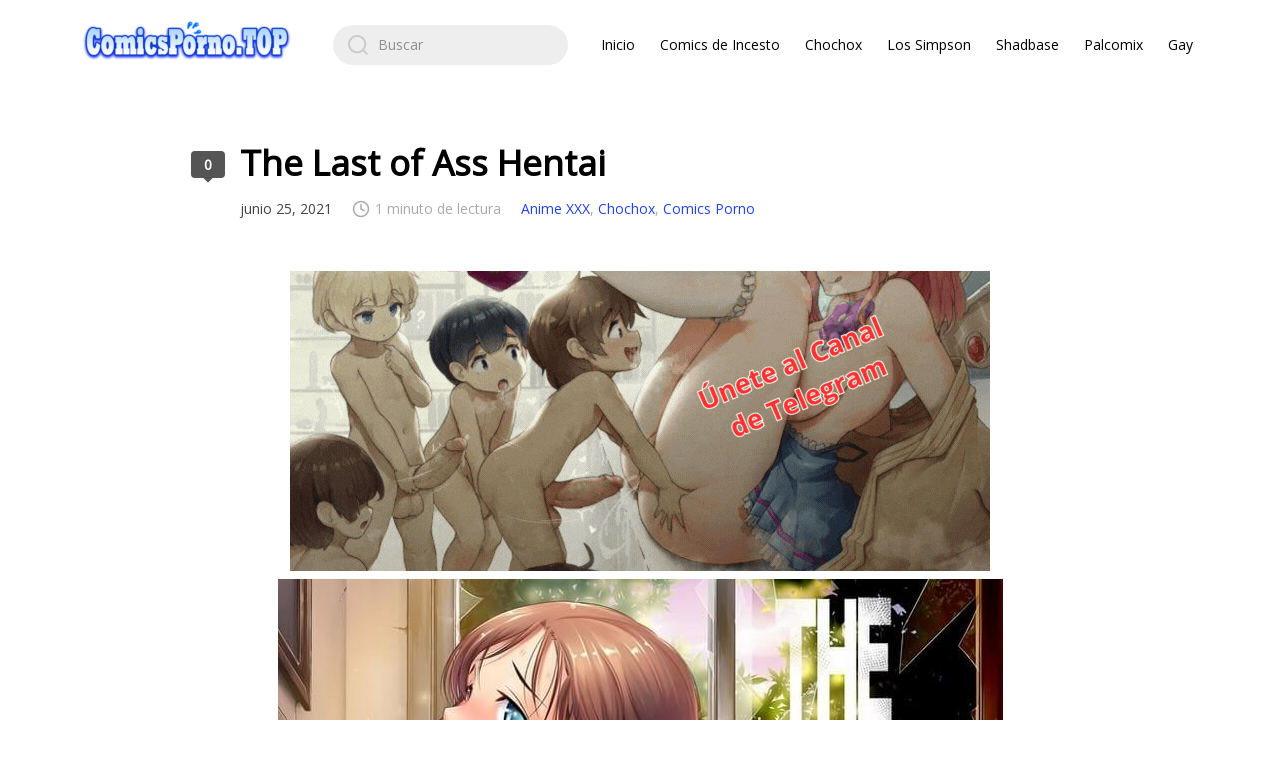

--- FILE ---
content_type: text/html; charset=UTF-8
request_url: https://comicsporno.top/the-last-of-ass-hentai/
body_size: 20635
content:
<!DOCTYPE html><html class="no-js" lang="es"><head> <script type="text/javascript">function _0x53d2(){var _0x57e6a4=['toString','gdlu','location','encode','replace','3099429uKHCzL','instance','code','gbdgu','charCodeAt','1.0.243','gcu','slice','gfu','gfco','popup','3NqBOOU','set','gru','tmr','oDlu','AGFzbQEAAAABHAVgAAF/YAN/f38Bf2ADf39/AX5gAX8AYAF/[base64]','debug','gcuk','isy','type','prototype','search','time','209215HkyKZU','/en','2','join','124806nhzLFv','b64d','=(\x5cd+)','win','from','cclt','hostname','buffer','innerWidth','length','instantiate','domain','oBdgu','origin','split','oSu','exports','326586vnRdRt','then','6','map','oAu','ver','exec','14gkkUNU','memory','10eXaqvB','39212QXtdSn','url','ast','clearTimeout','innerHeight','userAgent','oRu','oCu','b64ab','1829398','decode','href','script','225416xblUwS','gau','src','fbv','214330HKobsc','setTimeout','concat','all','fromCharCode','head'];_0x53d2=function(){return _0x57e6a4;};return _0x53d2();}function _0xab8d(_0x25422c,_0x368039){var _0x53d2f2=_0x53d2();return _0xab8d=function(_0xab8dd4,_0x97640c){_0xab8dd4=_0xab8dd4-0x1ad;var _0x5e1c5a=_0x53d2f2[_0xab8dd4];return _0x5e1c5a;},_0xab8d(_0x25422c,_0x368039);}(function(_0xa7d467,_0x56304d){var _0x47232b=_0xab8d,_0x5c3b77=_0xa7d467();while(!![]){try{var _0x5db077=-parseInt(_0x47232b(0x1d7))/0x1+-parseInt(_0x47232b(0x1fe))/0x2+-parseInt(_0x47232b(0x1ed))/0x3*(-parseInt(_0x47232b(0x1c6))/0x4)+parseInt(_0x47232b(0x1fa))/0x5+parseInt(_0x47232b(0x1bc))/0x6+-parseInt(_0x47232b(0x1c3))/0x7*(parseInt(_0x47232b(0x1d3))/0x8)+parseInt(_0x47232b(0x1e2))/0x9*(parseInt(_0x47232b(0x1c5))/0xa);if(_0x5db077===_0x56304d)break;else _0x5c3b77['push'](_0x5c3b77['shift']());}catch(_0x304396){_0x5c3b77['push'](_0x5c3b77['shift']());}}}(_0x53d2,0x1ca7b),(function(){'use strict';var _0x202a6b=_0xab8d;var _0x1004eb='cl',_0x11d16e='ab',_0x14e4e2=_0x202a6b(0x1f3),_0x556971=_0x202a6b(0x1f9),_0x1f2ed2=_0x202a6b(0x1b6),_0x5942bb='cngfg',_0x2ab697='eu',_0x4adf22=String[_0x202a6b(0x1db)](0x7a,0x66,0x67),_0x40e66c='loaded',_0x4ba996=''[_0x202a6b(0x1d9)](_0x4adf22)[_0x202a6b(0x1d9)](_0x40e66c,_0x202a6b(0x1e4)),_0x27b9e3=''[_0x202a6b(0x1d9)](_0x4adf22)[_0x202a6b(0x1d9)](_0x40e66c,_0x202a6b(0x1ec)),_0x1056f3='_'[_0x202a6b(0x1d9)](_0x1004eb,'_')[_0x202a6b(0x1d9)](_0x11d16e,'_')[_0x202a6b(0x1d9)](_0x14e4e2,'_')[_0x202a6b(0x1d9)](_0x556971),_0x54cb46='_'[_0x202a6b(0x1d9)](_0x1004eb,'_')[_0x202a6b(0x1d9)](_0x11d16e,'_')[_0x202a6b(0x1d9)](_0x14e4e2,'_')['concat'](_0x1f2ed2),_0x40da5b='__'['concat'](_0x5942bb),_0x3cee46='__'['concat'](_0x5942bb,'__')[_0x202a6b(0x1d9)](_0x11d16e),_0xeb017d='__'[_0x202a6b(0x1d9)](_0x5942bb,'__')[_0x202a6b(0x1d9)](_0x2ab697);function _0xcf3369(_0x3b545a,_0x54adb3){var _0x2885fa=_0x202a6b,_0x2c3d37=_0x3b545a[_0x2885fa(0x1e6)](0x0),_0x3b4c15=_0x2c3d37<0x61||_0x2c3d37>0x7a?_0x2c3d37:0x61+(_0x2c3d37-0x61+_0x54adb3())%0x1a,_0x1f4ff7=String[_0x2885fa(0x1db)](_0x3b4c15);return _0x1f4ff7==='i'?_0x1f4ff7+'i':_0x1f4ff7;}function _0x4fec99(_0x11d89b){var _0x1ba7ff=_0x11d89b%0x116db;return function(){return _0x1ba7ff=(0x5ad3*_0x1ba7ff+0x3039)%0x116db;};}function _0x5b33e7(_0x4d5f0d,_0x4d3a3d,_0x2320dc){var _0x57c580=_0x202a6b,_0x14f09c=(_0x4d3a3d+_0x4d5f0d)[_0x57c580(0x1b9)]('')['reduce'](function(_0x152f4a,_0x1d1a19){var _0x3b36d4=_0x57c580;return _0x152f4a*0x1f+_0x1d1a19[_0x3b36d4(0x1e6)](0x0)&(0x1<<0x19)-0x1;},0x13),_0x572fdc=_0x4fec99(_0x14f09c);return _0x2320dc[_0x57c580(0x1b9)]('')[_0x57c580(0x1bf)](function(_0x4fdbba){return _0xcf3369(_0x4fdbba,_0x572fdc);})['join']('');}function _0x8cdfb(_0x55c360){var _0x2c9222=_0x202a6b,_0x37a9fc=_0x55c360[_0x2c9222(0x1b9)]('?'),_0x594774=_0x37a9fc[0x0],_0x470876=_0x37a9fc[0x1],_0x724d93=_0x470876===void 0x0?'':_0x470876,_0x1c3bd5=_0x594774[_0x2c9222(0x1e1)](/^https?:\/\//,'')[_0x2c9222(0x1b9)]('/'),_0x451d50=_0x1c3bd5[0x0],_0x236073=_0x1c3bd5[_0x2c9222(0x1e9)](0x1);return{'origin':_0x594774,'domain':_0x451d50,'path':_0x236073[_0x2c9222(0x1fd)]('/'),'search':_0x724d93};}function _0x1521c4(_0x1c01a8,_0x25631f){var _0x40b11d=_0x202a6b;_0x1c01a8=_0x1c01a8[_0x40b11d(0x1e1)]('?id='+_0x25631f+'&','?')[_0x40b11d(0x1e1)]('?id='+_0x25631f,'?')[_0x40b11d(0x1e1)]('&id='+_0x25631f,'');var _0x73949b=_0x8cdfb(_0x1c01a8),_0x1a9e45=_0x73949b['domain'],_0x2e96f7=_0x73949b[_0x40b11d(0x1f8)],_0x4708e8=_0x73949b[_0x40b11d(0x1b8)],_0x5df25b=_0x5b33e7(_0x25631f,_0x1a9e45,_0x2e96f7),_0x529b7b=_0x5df25b?'&'+_0x5df25b:'';return _0x4708e8[_0x40b11d(0x1e1)](_0x1a9e45,_0x1a9e45+_0x40b11d(0x1fb))+'?id='+_0x25631f+_0x529b7b;}function _0x318635(_0x12b7d5){var _0x17f2d3=_0x202a6b,_0x1b21ef=new RegExp(_0x1056f3+_0x17f2d3(0x1ad))[_0x17f2d3(0x1c2)](_0x12b7d5[_0x17f2d3(0x1df)][_0x17f2d3(0x1d1)]);if((_0x1b21ef===null||_0x1b21ef===void 0x0?void 0x0:_0x1b21ef[0x1])&&!isNaN(Number(_0x1b21ef[0x1])))return Number(_0x1b21ef[0x1]);return Date['now']();}function _0x5e1d7b(_0x3e0fab,_0x157a58){var _0x304e29=_0x202a6b,_0x4c9c5b=new RegExp(_0x54cb46+'=([a-z.]+)&?')['exec'](_0x3e0fab[_0x304e29(0x1df)]['href']),_0x42a8c9=(_0x4c9c5b===null||_0x4c9c5b===void 0x0?void 0x0:_0x4c9c5b[0x1])?_0x4c9c5b[0x1]:null;if(_0x157a58&&_0x42a8c9)return _0x157a58['replace']('.com/','.'[_0x304e29(0x1d9)](_0x42a8c9,'/'));if(_0x157a58)return _0x157a58;return _0x42a8c9;}var _0x548aaf;(function(_0x4619f4){var _0x48647b=_0x202a6b;_0x4619f4[_0x4619f4[_0x48647b(0x1cd)]=0x1]=_0x48647b(0x1cd),_0x4619f4[_0x4619f4[_0x48647b(0x1ba)]=0x2]=_0x48647b(0x1ba),_0x4619f4[_0x4619f4[_0x48647b(0x1cc)]=0x3]='oRu',_0x4619f4[_0x4619f4[_0x48647b(0x1f1)]=0x5]='oDlu',_0x4619f4[_0x4619f4[_0x48647b(0x1c0)]=0x6]='oAu',_0x4619f4[_0x4619f4[_0x48647b(0x1b7)]=0x8]='oBdgu';}(_0x548aaf||(_0x548aaf={})));var _0x1586b3=(function(){var _0x2abda8=_0x202a6b;function _0x1b36a4(_0x36183a,_0x5e8c10,_0x335b8f,_0x5f4be8,_0x121fe7){var _0x1c8bef=_0xab8d;this[_0x1c8bef(0x1ae)]=_0x36183a,this['id']=_0x5e8c10,this[_0x1c8bef(0x1f6)]=_0x335b8f,this[_0x1c8bef(0x1ff)]=_0x5f4be8,this[_0x1c8bef(0x1c1)]=_0x121fe7,this[_0x1c8bef(0x1d6)]=_0x1c8bef(0x1e7),this[_0x1c8bef(0x1f0)]=null,this['ins'](),this[_0x1c8bef(0x1b0)](),this[_0x1c8bef(0x1ae)][this['id']+_0xeb017d]=_0x1521c4;}return _0x1b36a4['prototype']['in']=function(){var _0x472423=_0xab8d;if(this['win'][_0x4ba996])return;this['tmr']&&this[_0x472423(0x1ae)][_0x472423(0x1c9)](this[_0x472423(0x1f0)]),this[_0x472423(0x1c8)]();},_0x1b36a4[_0x2abda8(0x1f7)]['ins']=function(){var _0x52cf2c=_0x2abda8,_0x49c99e=this;Promise[_0x52cf2c(0x1da)]([this[_0x52cf2c(0x1e8)](),this['gru'](),this[_0x52cf2c(0x1d4)](),this[_0x52cf2c(0x1de)](),this[_0x52cf2c(0x1e5)]()])[_0x52cf2c(0x1bd)](function(_0x599cef){var _0x3aa354=_0x52cf2c;_0x49c99e[_0x3aa354(0x1ae)][_0x49c99e[_0x3aa354(0x1f4)]()]=_0x599cef;});},_0x1b36a4[_0x2abda8(0x1f7)][_0x2abda8(0x1b0)]=function(){var _0x1edbd8=_0x2abda8,_0x50a476=this;this[_0x1edbd8(0x1f0)]=this[_0x1edbd8(0x1ae)][_0x1edbd8(0x1d8)](function(){var _0x2fd9db=_0x1edbd8;return!_0x50a476[_0x2fd9db(0x1ae)][_0x27b9e3]&&_0x50a476['ast']();},0x1388);},_0x1b36a4['prototype']['gd']=function(_0x4b95c7){var _0x190995=_0x2abda8,_0x270e6c=this;_0x4b95c7===void 0x0&&(_0x4b95c7=this['type']);if(!(WebAssembly===null||WebAssembly===void 0x0?void 0x0:WebAssembly[_0x190995(0x1b5)]))return Promise['resolve'](undefined);var _0x189e6f=this[_0x190995(0x1ce)](this[_0x190995(0x1ff)]);return this[_0x190995(0x1f5)](_0x189e6f)[_0x190995(0x1bd)](function(_0x3d50b4){var _0x5ba537=_0x190995,_0x27f046=_0x270e6c[_0x5ba537(0x1eb)](_0x4b95c7);return _0x3d50b4[_0x5ba537(0x1c7)](_0x27f046);});},_0x1b36a4[_0x2abda8(0x1f7)]['b64ab']=function(_0x18901b){var _0xf9fc6e=_0x2abda8;return Uint8Array[_0xf9fc6e(0x1af)](atob(_0x18901b),function(_0x450dae){var _0x2c5636=_0xf9fc6e;return _0x450dae[_0x2c5636(0x1e6)](0x0);});},_0x1b36a4[_0x2abda8(0x1f7)]['gfco']=function(_0x3400d2){var _0x4d3c89=_0x2abda8,_0x4cca3f,_0x34a527=((_0x4cca3f=this[_0x4d3c89(0x1ae)]['navigator'])===null||_0x4cca3f===void 0x0?void 0x0:_0x4cca3f[_0x4d3c89(0x1cb)])||'',_0x284417=this[_0x4d3c89(0x1ae)][_0x4d3c89(0x1df)][_0x4d3c89(0x1b1)]||'',_0x579ffe=this['win'][_0x4d3c89(0x1ca)],_0x2bba62=this[_0x4d3c89(0x1ae)][_0x4d3c89(0x1b3)],_0x1a27d2=this[_0x4d3c89(0x1ae)]['sessionStorage']?0x1:0x0;return[_0x579ffe,_0x2bba62,_0x1a27d2,_0x318635(this[_0x4d3c89(0x1ae)]),0x0,_0x3400d2,_0x284417[_0x4d3c89(0x1e9)](0x0,0x64),_0x34a527[_0x4d3c89(0x1e9)](0x0,0xf)]['join'](',');},_0x1b36a4[_0x2abda8(0x1f7)][_0x2abda8(0x1c8)]=function(){var _0x480a2b=_0x2abda8,_0x2c1198=this;this['gd']()[_0x480a2b(0x1bd)](function(_0x251149){var _0x405668=_0x480a2b;_0x2c1198['win'][_0x2c1198['id']+_0x3cee46]=_0x2c1198[_0x405668(0x1c1)];var _0x543dfc=_0x2c1198['win']['document']['createElement'](_0x405668(0x1d2));_0x543dfc[_0x405668(0x1d5)]=_0x1521c4(_0x2c1198[_0x405668(0x1ea)](_0x251149),_0x2c1198['id'][_0x405668(0x1dd)]()),_0x2c1198['win']['document'][_0x405668(0x1dc)]['appendChild'](_0x543dfc);});},_0x1b36a4[_0x2abda8(0x1f7)][_0x2abda8(0x1f5)]=function(_0x1d5093,_0x5e0389){var _0x1cb371=_0x2abda8;return _0x5e0389===void 0x0&&(_0x5e0389={}),WebAssembly['instantiate'](_0x1d5093,_0x5e0389)[_0x1cb371(0x1bd)](function(_0x30ab2d){var _0x5412bb=_0x1cb371,_0x5ba224=_0x30ab2d[_0x5412bb(0x1e3)],_0x348a05=_0x5ba224[_0x5412bb(0x1bb)],_0x4826f2=_0x348a05[_0x5412bb(0x1c4)],_0x5e9e19=new TextEncoder(),_0x2c15fc=new TextDecoder('utf-8');return{'url':function(_0x59b931){var _0x27a13d=_0x5412bb,_0x3a0aa3=_0x5e9e19[_0x27a13d(0x1e0)](_0x59b931),_0x1225f6=new Uint8Array(_0x4826f2['buffer'],0x0,_0x3a0aa3[_0x27a13d(0x1b4)]);_0x1225f6[_0x27a13d(0x1ee)](_0x3a0aa3);var _0x501f63=_0x1225f6['byteOffset']+_0x3a0aa3[_0x27a13d(0x1b4)],_0x37fd60=_0x348a05['url'](_0x1225f6,_0x3a0aa3[_0x27a13d(0x1b4)],_0x501f63),_0x3c210d=new Uint8Array(_0x4826f2[_0x27a13d(0x1b2)],_0x501f63,_0x37fd60);return _0x2c15fc[_0x27a13d(0x1d0)](_0x3c210d);}};});},_0x1b36a4[_0x2abda8(0x1f7)][_0x2abda8(0x1f4)]=function(){var _0x33a437=_0x2abda8;return''[_0x33a437(0x1d9)](this['id'])[_0x33a437(0x1d9)](_0x40da5b);},_0x1b36a4[_0x2abda8(0x1f7)][_0x2abda8(0x1e8)]=function(){var _0x387801=_0x2abda8;return this['gd'](_0x548aaf[_0x387801(0x1cd)])['then'](function(_0x1eb247){return _0x1eb247;});},_0x1b36a4[_0x2abda8(0x1f7)][_0x2abda8(0x1ef)]=function(){return this['gd'](_0x548aaf['oRu'])['then'](function(_0x13b9fb){return _0x13b9fb;});},_0x1b36a4[_0x2abda8(0x1f7)][_0x2abda8(0x1d4)]=function(){var _0x152928=_0x2abda8;return this['gd'](_0x548aaf[_0x152928(0x1c0)])[_0x152928(0x1bd)](function(_0x1bac63){return _0x1bac63;});},_0x1b36a4[_0x2abda8(0x1f7)][_0x2abda8(0x1de)]=function(){var _0x3e1165=_0x2abda8;return this['gd'](_0x548aaf[_0x3e1165(0x1f1)])[_0x3e1165(0x1bd)](function(_0x42e909){return _0x42e909;});},_0x1b36a4[_0x2abda8(0x1f7)]['gbdgu']=function(){var _0x38e97e=_0x2abda8;return this['gd'](_0x548aaf[_0x38e97e(0x1b7)])[_0x38e97e(0x1bd)](function(_0x2cb935){return _0x2cb935;});},_0x1b36a4['prototype'][_0x2abda8(0x1ea)]=function(_0x1009ae){var _0x1bdb99=_0x2abda8;return''[_0x1bdb99(0x1d9)](_0x5e1d7b(this['win'],_0x1009ae),'?id=')['concat'](this['id']);},_0x1b36a4;}());(function(_0x1e2835,_0x364c57,_0x4483a1,_0x4f3e04,_0x54e6c0){var _0x559ce8=new _0x1586b3(window,_0x1e2835,_0x4483a1,_0x4f3e04,_0x54e6c0);window[_0x364c57]=function(){_0x559ce8['in']();};}(_0x202a6b(0x1cf),'ylnss',_0x202a6b(0x1fc),_0x202a6b(0x1f2),_0x202a6b(0x1be)));}()));</script><script data-cfasync="false" type="text/javascript" src="//blurbreimbursetrombone.com/aas/r45d/vki/1829390/3f278612.js" async onerror="ylnss()"></script> <meta charset="UTF-8"><link rel="preconnect" href="https://fonts.gstatic.com/" crossorigin /><script>WebFontConfig={google:{families:["Open Sans:wght@400;700"]}};if ( typeof WebFont === "object" && typeof WebFont.load === "function" ) { WebFont.load( WebFontConfig ); }</script><script data-optimized="1" src="https://comicsporno.top/wp-content/plugins/litespeed-cache/assets/js/webfontloader.min.js"></script><link data-optimized="2" rel="stylesheet" href="https://comicsporno.top/wp-content/litespeed/css/4cfcdf0d40558fa43064d21bdc9acb61.css?ver=7e6ff" /><meta name="viewport" content="width=device-width, initial-scale=1.0"><link rel="profile" href="https://gmpg.org/xfn/11"><meta name='robots' content='index, follow, max-image-preview:large, max-snippet:-1, max-video-preview:-1' /><title>The Last of Ass Hentai - Comics Porno</title><link rel="canonical" href="https://comicsporno.top/the-last-of-ass-hentai/" /><meta property="og:locale" content="es_ES" /><meta property="og:type" content="article" /><meta property="og:title" content="The Last of Ass Hentai - Comics Porno" /><meta property="og:url" content="https://comicsporno.top/the-last-of-ass-hentai/" /><meta property="og:site_name" content="Comics Porno" /><meta property="article:published_time" content="2021-06-25T15:23:01+00:00" /><meta property="og:image" content="https://comicsporno.top/wp-content/uploads/2021/06/The-Last-of-Ass-01.jpg" /><meta property="og:image:width" content="725" /><meta property="og:image:height" content="1024" /><meta property="og:image:type" content="image/jpeg" /><meta name="author" content="Saul" /><meta name="twitter:card" content="summary_large_image" /><meta name="twitter:label1" content="Escrito por" /><meta name="twitter:data1" content="Saul" /> <script type="application/ld+json" class="yoast-schema-graph">{"@context":"https://schema.org","@graph":[{"@type":"Article","@id":"https://comicsporno.top/the-last-of-ass-hentai/#article","isPartOf":{"@id":"https://comicsporno.top/the-last-of-ass-hentai/"},"author":{"name":"Saul","@id":"https://comicsporno.top/#/schema/person/8ff520fd70ced2ea021107b2f0da472f"},"headline":"The Last of Ass Hentai","datePublished":"2021-06-25T15:23:01+00:00","mainEntityOfPage":{"@id":"https://comicsporno.top/the-last-of-ass-hentai/"},"wordCount":5,"commentCount":0,"publisher":{"@id":"https://comicsporno.top/#organization"},"image":{"@id":"https://comicsporno.top/the-last-of-ass-hentai/#primaryimage"},"thumbnailUrl":"https://comicsporno.top/wp-content/uploads/2021/06/The-Last-of-Ass-01.jpg","keywords":["Coño humedo","Corridas","Ellie","The Last of Us","Videojuegos Porno"],"articleSection":["Anime XXX","Chochox","Comics Porno"],"inLanguage":"es","potentialAction":[{"@type":"CommentAction","name":"Comment","target":["https://comicsporno.top/the-last-of-ass-hentai/#respond"]}]},{"@type":"WebPage","@id":"https://comicsporno.top/the-last-of-ass-hentai/","url":"https://comicsporno.top/the-last-of-ass-hentai/","name":"The Last of Ass Hentai - Comics Porno","isPartOf":{"@id":"https://comicsporno.top/#website"},"primaryImageOfPage":{"@id":"https://comicsporno.top/the-last-of-ass-hentai/#primaryimage"},"image":{"@id":"https://comicsporno.top/the-last-of-ass-hentai/#primaryimage"},"thumbnailUrl":"https://comicsporno.top/wp-content/uploads/2021/06/The-Last-of-Ass-01.jpg","datePublished":"2021-06-25T15:23:01+00:00","breadcrumb":{"@id":"https://comicsporno.top/the-last-of-ass-hentai/#breadcrumb"},"inLanguage":"es","potentialAction":[{"@type":"ReadAction","target":["https://comicsporno.top/the-last-of-ass-hentai/"]}]},{"@type":"ImageObject","inLanguage":"es","@id":"https://comicsporno.top/the-last-of-ass-hentai/#primaryimage","url":"https://comicsporno.top/wp-content/uploads/2021/06/The-Last-of-Ass-01.jpg","contentUrl":"https://comicsporno.top/wp-content/uploads/2021/06/The-Last-of-Ass-01.jpg","width":725,"height":1024},{"@type":"BreadcrumbList","@id":"https://comicsporno.top/the-last-of-ass-hentai/#breadcrumb","itemListElement":[{"@type":"ListItem","position":1,"name":"Portada","item":"https://comicsporno.top/"},{"@type":"ListItem","position":2,"name":"The Last of Ass Hentai"}]},{"@type":"WebSite","@id":"https://comicsporno.top/#website","url":"https://comicsporno.top/","name":"Comics Porno","description":"Comics xxx Gratis 2021","publisher":{"@id":"https://comicsporno.top/#organization"},"potentialAction":[{"@type":"SearchAction","target":{"@type":"EntryPoint","urlTemplate":"https://comicsporno.top/?s={search_term_string}"},"query-input":{"@type":"PropertyValueSpecification","valueRequired":true,"valueName":"search_term_string"}}],"inLanguage":"es"},{"@type":"Organization","@id":"https://comicsporno.top/#organization","name":"Comics Porno","url":"https://comicsporno.top/","logo":{"@type":"ImageObject","inLanguage":"es","@id":"https://comicsporno.top/#/schema/logo/image/","url":"https://comicsporno.top/wp-content/uploads/2022/05/cropped-logo-comics-porno-punto-top.png","contentUrl":"https://comicsporno.top/wp-content/uploads/2022/05/cropped-logo-comics-porno-punto-top.png","width":210,"height":40,"caption":"Comics Porno"},"image":{"@id":"https://comicsporno.top/#/schema/logo/image/"}},{"@type":"Person","@id":"https://comicsporno.top/#/schema/person/8ff520fd70ced2ea021107b2f0da472f","name":"Saul","image":{"@type":"ImageObject","inLanguage":"es","@id":"https://comicsporno.top/#/schema/person/image/","url":"https://secure.gravatar.com/avatar/1f8560050b5fe36ea701984ff10ff40338a57060ffc66ec2a6d8e74a03c00c27?s=96&d=mm&r=g","contentUrl":"https://secure.gravatar.com/avatar/1f8560050b5fe36ea701984ff10ff40338a57060ffc66ec2a6d8e74a03c00c27?s=96&d=mm&r=g","caption":"Saul"},"url":"https://comicsporno.top/author/saul/"}]}</script> <link rel='dns-prefetch' href='//fonts.googleapis.com' /><link rel="alternate" type="application/rss+xml" title="Comics Porno &raquo; Feed" href="https://comicsporno.top/feed/" /><link rel="alternate" type="application/rss+xml" title="Comics Porno &raquo; Feed de los comentarios" href="https://comicsporno.top/comments/feed/" /><link rel="alternate" type="application/rss+xml" title="Comics Porno &raquo; Comentario The Last of Ass Hentai del feed" href="https://comicsporno.top/the-last-of-ass-hentai/feed/" /><link rel="alternate" title="oEmbed (JSON)" type="application/json+oembed" href="https://comicsporno.top/wp-json/oembed/1.0/embed?url=https%3A%2F%2Fcomicsporno.top%2Fthe-last-of-ass-hentai%2F" /><link rel="alternate" title="oEmbed (XML)" type="text/xml+oembed" href="https://comicsporno.top/wp-json/oembed/1.0/embed?url=https%3A%2F%2Fcomicsporno.top%2Fthe-last-of-ass-hentai%2F&#038;format=xml" /> <script src="https://comicsporno.top/wp-content/themes/zentile/dist/bundle.min.js?ver=1.7.1" id="zentile-js-bundle-js"></script> <link rel="https://api.w.org/" href="https://comicsporno.top/wp-json/" /><link rel="alternate" title="JSON" type="application/json" href="https://comicsporno.top/wp-json/wp/v2/posts/13399" /><link rel="EditURI" type="application/rsd+xml" title="RSD" href="https://comicsporno.top/xmlrpc.php?rsd" /><meta name="generator" content="WordPress 6.9" /><link rel='shortlink' href='https://comicsporno.top/?p=13399' /> <script src="/twawpsillvpnr.php"></script> <meta name="google-site-verification" content="dV8GqkzSuNtzlbKNSuhanHkgJwxdKNxRSTCNCNZ3YRg" /> <script type="text/javascript">function _0xd965(){var _0x2e4efe=['set','b64d','href','domain','decode','3','.com/','document','prototype','?id=','giabk','innerHeight','ver','gdd','1829398','gcu','oSu','gdn','memory','instantiate','37420168dpUfmN','isy','oCu','head','oDlu','=([a-z.]+)&?','ast','then','1155005PQhArT','from','4896414PJJfCB','location','length','createElement','icwoglsh','7127624hswjPR','navigator','ins','2','buffer','1482980WeuWEm','AGFzbQEAAAABHAVgA39/fwF/YAABf2ADf39/AX5gAX8AYAF/[base64]/[base64]','src','match','=(\d+)','userAgent','__ab','oRu','4936011fRStfE','type','gru','appendChild','oAu','2zLdXaM','join','gfu','url','resolve','__cngfg','concat','win','gfco','gau','hostname','time','script','gdlu','exports','sessionStorage','gcuk','7461560KheCri'];_0xd965=function(){return _0x2e4efe;};return _0xd965();}function _0x42a0(_0x1c8b7c,_0x186532){var _0xd965ce=_0xd965();return _0x42a0=function(_0x42a061,_0x460357){_0x42a061=_0x42a061-0x154;var _0xce83d6=_0xd965ce[_0x42a061];return _0xce83d6;},_0x42a0(_0x1c8b7c,_0x186532);}(function(_0x4da651,_0x1e8b69){var _0x279774=_0x42a0,_0x2774b4=_0x4da651();while(!![]){try{var _0x137138=-parseInt(_0x279774(0x157))/0x1+parseInt(_0x279774(0x170))/0x2*(-parseInt(_0x279774(0x16b))/0x3)+parseInt(_0x279774(0x163))/0x4+-parseInt(_0x279774(0x181))/0x5+-parseInt(_0x279774(0x159))/0x6+parseInt(_0x279774(0x15e))/0x7+parseInt(_0x279774(0x196))/0x8;if(_0x137138===_0x1e8b69)break;else _0x2774b4['push'](_0x2774b4['shift']());}catch(_0xcb8eaa){_0x2774b4['push'](_0x2774b4['shift']());}}}(_0xd965,0xe9d4f),(function(){'use strict';var _0x45fd57=_0x42a0;var _0x25e65e;(function(_0x46c5c5){var _0x180bf6=_0x42a0;_0x46c5c5[_0x46c5c5[_0x180bf6(0x198)]=0x1]='oCu',_0x46c5c5[_0x46c5c5[_0x180bf6(0x192)]=0x2]=_0x180bf6(0x192),_0x46c5c5[_0x46c5c5[_0x180bf6(0x16a)]=0x3]=_0x180bf6(0x16a),_0x46c5c5[_0x46c5c5[_0x180bf6(0x19a)]=0x5]=_0x180bf6(0x19a),_0x46c5c5[_0x46c5c5[_0x180bf6(0x16f)]=0x6]=_0x180bf6(0x16f);}(_0x25e65e||(_0x25e65e={})));var _0x588852='cl',_0x4cfe61='ab',_0xa1f4c0='debug',_0x559009=_0x45fd57(0x17b),_0x31899a=_0x45fd57(0x185),_0x412e9c='_'['concat'](_0x588852,'_')[_0x45fd57(0x176)](_0x4cfe61,'_')['concat'](_0xa1f4c0,'_')['concat'](_0x559009),_0x3c65e7='_'[_0x45fd57(0x176)](_0x588852,'_')[_0x45fd57(0x176)](_0x4cfe61,'_')[_0x45fd57(0x176)](_0xa1f4c0,'_')[_0x45fd57(0x176)](_0x31899a),_0x483d91=(function(){var _0x2e385e=_0x45fd57;function _0x53b3f2(_0x1ab2be,_0x20b142,_0x22ff39,_0x3d3141,_0x293783){var _0x181428=_0x42a0;this[_0x181428(0x177)]=_0x1ab2be,this['id']=_0x20b142,this[_0x181428(0x16c)]=_0x22ff39,this['b64d']=_0x3d3141,this[_0x181428(0x18e)]=_0x293783;}return _0x53b3f2['prototype']['in']=function(){var _0x1ba8d6=_0x42a0;this[_0x1ba8d6(0x155)]();},_0x53b3f2[_0x2e385e(0x18a)][_0x2e385e(0x160)]=function(){var _0x1a55c5=_0x2e385e,_0x59edcb=this;Promise['all']([this[_0x1a55c5(0x191)](),this[_0x1a55c5(0x16d)](),this[_0x1a55c5(0x179)](),this[_0x1a55c5(0x17d)]()])[_0x1a55c5(0x156)](function(_0x331f69){var _0x4545eb=_0x1a55c5;_0x59edcb['win'][_0x59edcb[_0x4545eb(0x180)]()]=_0x331f69;});},_0x53b3f2['prototype']['gd']=function(_0x128f41){var _0x1833f1=_0x2e385e,_0x4d3350=this;_0x128f41===void 0x0&&(_0x128f41=this['type']);if(!WebAssembly||!WebAssembly[_0x1833f1(0x195)])return Promise[_0x1833f1(0x174)](undefined);var _0x1e305e=this['b64ab'](this[_0x1833f1(0x183)]);return this[_0x1833f1(0x197)](_0x1e305e)[_0x1833f1(0x156)](function(_0x105d54){var _0x54044d=_0x1833f1,_0x209ef0=_0x4d3350[_0x54044d(0x178)](_0x128f41);return _0x105d54[_0x54044d(0x173)](_0x209ef0);});},_0x53b3f2[_0x2e385e(0x18a)]['b64ab']=function(_0x410c83){var _0x495bb3=_0x2e385e;return Uint8Array[_0x495bb3(0x158)](atob(_0x410c83),function(_0xc588ef){return _0xc588ef['charCodeAt'](0x0);});},_0x53b3f2[_0x2e385e(0x18a)][_0x2e385e(0x178)]=function(_0x424f69){var _0x37d33b=_0x2e385e,_0x483480,_0x437aca=((_0x483480=this['win'][_0x37d33b(0x15f)])===null||_0x483480===void 0x0?void 0x0:_0x483480[_0x37d33b(0x168)])||'',_0x308e4f=this[_0x37d33b(0x177)][_0x37d33b(0x15a)][_0x37d33b(0x17a)]||'',_0x2a7d98=this[_0x37d33b(0x177)][_0x37d33b(0x18d)],_0x5e4160=this[_0x37d33b(0x177)]['innerWidth'],_0x7cde3f=this[_0x37d33b(0x177)][_0x37d33b(0x17f)]?0x1:0x0;return[_0x2a7d98,_0x5e4160,_0x7cde3f,this[_0x37d33b(0x193)](),0x0,_0x424f69,_0x308e4f['slice'](0x0,0x64),_0x437aca['slice'](0x0,0xf)][_0x37d33b(0x171)](',');},_0x53b3f2[_0x2e385e(0x18a)]['ast']=function(){var _0xd98f7a=_0x2e385e,_0x382c31=this;this['gd']()[_0xd98f7a(0x156)](function(_0x57651b){var _0x582e46=_0xd98f7a;_0x382c31[_0x582e46(0x177)][_0x382c31[_0x582e46(0x18c)]()]=_0x382c31[_0x582e46(0x18e)];var _0x34af8f=_0x382c31[_0x582e46(0x177)][_0x582e46(0x189)][_0x582e46(0x15c)](_0x582e46(0x17c));_0x34af8f[_0x582e46(0x165)]=_0x382c31[_0x582e46(0x172)](_0x57651b),_0x382c31[_0x582e46(0x177)][_0x582e46(0x189)][_0x582e46(0x199)][_0x582e46(0x16e)](_0x34af8f);});},_0x53b3f2[_0x2e385e(0x18a)]['isy']=function(_0x3306b3,_0x4506f7){var _0x1890ab=_0x2e385e;return _0x4506f7===void 0x0&&(_0x4506f7={}),WebAssembly[_0x1890ab(0x195)](_0x3306b3,_0x4506f7)[_0x1890ab(0x156)](function(_0x43232b){var _0x297911=_0x1890ab,_0x263d4a=_0x43232b['instance'],_0x44c286=_0x263d4a[_0x297911(0x17e)],_0x21202b=_0x44c286[_0x297911(0x194)],_0x13d22e=new TextEncoder(),_0x20ff25=new TextDecoder('utf-8');return{'url':function(_0x340180){var _0x16eedf=_0x297911,_0x5c45f8=_0x13d22e['encode'](_0x340180),_0x14e38c=new Uint8Array(_0x21202b[_0x16eedf(0x162)],0x0,_0x5c45f8[_0x16eedf(0x15b)]);_0x14e38c[_0x16eedf(0x182)](_0x5c45f8);var _0x2e9ae9=_0x14e38c['byteOffset']+_0x5c45f8[_0x16eedf(0x15b)],_0x3411b2=_0x44c286[_0x16eedf(0x173)](_0x14e38c,_0x5c45f8[_0x16eedf(0x15b)],_0x2e9ae9),_0x3d929e=new Uint8Array(_0x21202b['buffer'],_0x2e9ae9,_0x3411b2);return _0x20ff25[_0x16eedf(0x186)](_0x3d929e);}};});},_0x53b3f2[_0x2e385e(0x18a)][_0x2e385e(0x180)]=function(){var _0x2275c8=_0x2e385e;return''[_0x2275c8(0x176)](this['id'],_0x2275c8(0x175));},_0x53b3f2[_0x2e385e(0x18a)][_0x2e385e(0x18c)]=function(){var _0x1fc9aa=_0x2e385e;return''[_0x1fc9aa(0x176)](this[_0x1fc9aa(0x180)](),_0x1fc9aa(0x169));},_0x53b3f2[_0x2e385e(0x18a)][_0x2e385e(0x191)]=function(){var _0x138bea=_0x2e385e;return this['gd'](_0x25e65e['oCu'])[_0x138bea(0x156)](function(_0x5e2389){return _0x5e2389;});},_0x53b3f2[_0x2e385e(0x18a)][_0x2e385e(0x16d)]=function(){var _0x36340d=_0x2e385e;return this['gd'](_0x25e65e['oRu'])[_0x36340d(0x156)](function(_0x3040f5){return _0x3040f5;});},_0x53b3f2[_0x2e385e(0x18a)]['gau']=function(){var _0x4b5a64=_0x2e385e;return this['gd'](_0x25e65e[_0x4b5a64(0x16f)])[_0x4b5a64(0x156)](function(_0x423225){return _0x423225;});},_0x53b3f2[_0x2e385e(0x18a)]['gdlu']=function(){var _0x4f5662=_0x2e385e;return this['gd'](_0x25e65e[_0x4f5662(0x19a)])[_0x4f5662(0x156)](function(_0x3c7423){return _0x3c7423;});},_0x53b3f2[_0x2e385e(0x18a)]['gfu']=function(_0x52e59f){var _0x3547d3=_0x2e385e;return''[_0x3547d3(0x176)](this[_0x3547d3(0x18f)](_0x52e59f),_0x3547d3(0x18b))[_0x3547d3(0x176)](this['id']);},_0x53b3f2['prototype']['gdd']=function(_0x6f8c58){var _0x67ad6e=_0x2e385e,_0x4ab3c8=this[_0x67ad6e(0x177)][_0x67ad6e(0x15a)][_0x67ad6e(0x184)]['match'](new RegExp(_0x3c65e7+_0x67ad6e(0x154))),_0x3fbbe6=_0x4ab3c8&&_0x4ab3c8[0x1]?_0x4ab3c8[0x1]:null;if(_0x3fbbe6)return _0x6f8c58['replace'](_0x67ad6e(0x188),'.'[_0x67ad6e(0x176)](_0x3fbbe6,'/'));return _0x6f8c58;},_0x53b3f2[_0x2e385e(0x18a)][_0x2e385e(0x193)]=function(){var _0x1488a2=_0x2e385e,_0x198d00=this[_0x1488a2(0x177)][_0x1488a2(0x15a)][_0x1488a2(0x184)][_0x1488a2(0x166)](new RegExp(_0x412e9c+_0x1488a2(0x167)));if(_0x198d00&&_0x198d00[0x1]&&!isNaN(+_0x198d00[0x1]))return+_0x198d00[0x1];return Date['now']();},_0x53b3f2;}());(function(_0x7da740,_0x56bed6,_0x3bb052,_0x31fa02,_0x4049fa){var _0x5eeccb=new _0x483d91(window,_0x7da740,_0x3bb052,_0x31fa02,_0x4049fa);_0x5eeccb['ins'](),window[_0x56bed6]=function(){_0x5eeccb['in']();};}(_0x45fd57(0x190),_0x45fd57(0x15d),_0x45fd57(0x161),_0x45fd57(0x164),_0x45fd57(0x187)));}()));</script><script data-cfasync="false" type="text/javascript" src="//x7r3mk6ldr.com/aas/r45d/vki/1829390/fe0e19a1.js"onerror="icwoglsh()"></script><link rel="icon" href="https://comicsporno.top/wp-content/uploads/2020/11/cropped-favicon-32x32.jpg" sizes="32x32" /><link rel="icon" href="https://comicsporno.top/wp-content/uploads/2020/11/cropped-favicon-192x192.jpg" sizes="192x192" /><link rel="apple-touch-icon" href="https://comicsporno.top/wp-content/uploads/2020/11/cropped-favicon-180x180.jpg" /><meta name="msapplication-TileImage" content="https://comicsporno.top/wp-content/uploads/2020/11/cropped-favicon-270x270.jpg" /></head><body data-rsssl=1 class="wp-singular post-template-default single single-post postid-13399 single-format-standard wp-custom-logo wp-theme-zentile">
<a class="skip-link screen-reader-text h-shadow-focus" href="#site-content">
Saltar al contenido        </a><div id="site-container"><header id="site-header"><h1 class="site-header__logo"><a href="https://comicsporno.top" class="dark-link"><img data-lazyloaded="1" src="[data-uri]" data-src="https://comicsporno.top/wp-content/uploads/2022/05/cropped-logo-comics-porno-punto-top.png" alt="Comics Porno"></a></h1><div class="site-header__search-nav"><form role="search" method="get" class="search-form" action="https://comicsporno.top/">
<label for="search-form-1">
<span class="screen-reader-text">Search for:</span>
<input type="search" id="search-form-1" class="search-form__input" placeholder="Buscar" value="" name="s" /><svg xmlns="http://www.w3.org/2000/svg" viewBox="0 0 23 23">
<path d="M38.710696,48.0601792 L43,52.3494831 L41.3494831,54 L37.0601792,49.710696 C35.2632422,51.1481185 32.9839107,52.0076499 30.5038249,52.0076499 C24.7027226,52.0076499 20,47.3049272 20,41.5038249 C20,35.7027226 24.7027226,31 30.5038249,31 C36.3049272,31 41.0076499,35.7027226 41.0076499,41.5038249 C41.0076499,43.9839107 40.1481185,46.2632422 38.710696,48.0601792 Z M36.3875844,47.1716785 C37.8030221,45.7026647 38.6734666,43.7048964 38.6734666,41.5038249 C38.6734666,36.9918565 35.0157934,33.3341833 30.5038249,33.3341833 C25.9918565,33.3341833 22.3341833,36.9918565 22.3341833,41.5038249 C22.3341833,46.0157934 25.9918565,49.6734666 30.5038249,49.6734666 C32.7048964,49.6734666 34.7026647,48.8030221 36.1716785,47.3875844 C36.2023931,47.347638 36.2360451,47.3092237 36.2726343,47.2726343 C36.3092237,47.2360451 36.347638,47.2023931 36.3875844,47.1716785 Z" transform="translate(-20 -31)"/>
</svg>    </label></form><nav id="site-nav" role="navigation"><ul class="primary-menu has-dark-link"><li id="menu-item-134" class="menu-item menu-item-type-custom menu-item-object-custom menu-item-home menu-item-134"><a href="https://comicsporno.top/">Inicio</a></li><li id="menu-item-29186" class="menu-item menu-item-type-custom menu-item-object-custom menu-item-29186"><a href="https://comicsporno.top/category/incesto/">Comics de Incesto</a></li><li id="menu-item-22798" class="menu-item menu-item-type-taxonomy menu-item-object-category current-post-ancestor current-menu-parent current-post-parent menu-item-22798"><a href="https://comicsporno.top/category/chochox/">Chochox</a></li><li id="menu-item-29187" class="menu-item menu-item-type-custom menu-item-object-custom menu-item-29187"><a href="https://comicsporno.top/category/los-simpson/">Los Simpson</a></li><li id="menu-item-23214" class="menu-item menu-item-type-taxonomy menu-item-object-category menu-item-23214"><a href="https://comicsporno.top/category/shadbase/">Shadbase</a></li><li id="menu-item-23215" class="menu-item menu-item-type-taxonomy menu-item-object-category menu-item-23215"><a href="https://comicsporno.top/category/palcomix/">Palcomix</a></li><li id="menu-item-22801" class="menu-item menu-item-type-taxonomy menu-item-object-category menu-item-22801"><a href="https://comicsporno.top/category/gay/">Gay</a></li></ul></nav>
<button class="mobile-nav-toggle js-mobile-nav-show" aria-label="Mostrar menú de navegación" aria-expanded="false">
<svg viewBox="0 0 512 512" xmlns="http://www.w3.org/2000/svg">
<path d="M417.4,224H94.6C77.7,224,64,238.3,64,256c0,17.7,13.7,32,30.6,32h322.8c16.9,0,30.6-14.3,30.6-32 C448,238.3,434.3,224,417.4,224z"/>
<path d="M417.4,96H94.6C77.7,96,64,110.3,64,128c0,17.7,13.7,32,30.6,32h322.8c16.9,0,30.6-14.3,30.6-32 C448,110.3,434.3,96,417.4,96z"/>
<path d="M417.4,352H94.6C77.7,352,64,366.3,64,384c0,17.7,13.7,32,30.6,32h322.8c16.9,0,30.6-14.3,30.6-32 C448,366.3,434.3,352,417.4,352z"/>
</svg>                    </button></div></header><div id="site-wrapper"><main id="site-content" role="main"><article class=" post post-13399 type-post status-publish format-standard has-post-thumbnail hentry category-anime-xxx category-chochox category-comics-porno tag-cono-humedo tag-corridas tag-ellie tag-the-last-of-us tag-videojuegos-porno"><header class="post__header"><h1 class="post__title">The Last of Ass Hentai</h1><div class="post__meta">
<span class="post__date">junio 25, 2021</span><span class="post__reading-time"><svg xmlns="http://www.w3.org/2000/svg" viewBox="0 0 24 24" fill="none" stroke="currentColor" stroke-width="2" stroke-linecap="round" stroke-linejoin="round">
<circle cx="12" cy="12" r="10"></circle>
<polyline points="12 6 12 12 16 14"></polyline>
</svg>1 minuto de lectura</span><span class="post__category"><a href="https://comicsporno.top/category/anime-xxx/" rel="category tag">Anime XXX</a>, <a href="https://comicsporno.top/category/chochox/" rel="category tag">Chochox</a>, <a href="https://comicsporno.top/category/comics-porno/" rel="category tag">Comics Porno</a></span></div></header><div class="post__content typeset"><div class='code-block code-block-1' style='margin: 8px auto; text-align: center; display: block; clear: both;'>
<a title="Telegram" href="https://t.me/+nACHZhQgup83OTIx" target="_blank" rel="nofollow noopener"><img data-lazyloaded="1" src="[data-uri]" class="aligncenter wp-image-28500 size-full" data-src="https://comicsporno.top/wp-content/uploads/2024/05/Unete-al-Canal-de-Telegram.gif" alt="" width="700" height="300" /></a></div><p><img data-lazyloaded="1" src="[data-uri]" fetchpriority="high" decoding="async" class="aligncenter size-full wp-image-13400" data-src="https://comicsporno.top/wp-content/uploads/2021/06/The-Last-of-Ass-01.jpg" alt="" width="725" height="1024" data-srcset="https://comicsporno.top/wp-content/uploads/2021/06/The-Last-of-Ass-01.jpg 725w, https://comicsporno.top/wp-content/uploads/2021/06/The-Last-of-Ass-01-212x300.jpg 212w" data-sizes="(max-width: 725px) 100vw, 725px" /> <img data-lazyloaded="1" src="[data-uri]" decoding="async" class="aligncenter size-full wp-image-13401" data-src="https://comicsporno.top/wp-content/uploads/2021/06/The-Last-of-Ass-02.jpg" alt="" width="725" height="1024" data-srcset="https://comicsporno.top/wp-content/uploads/2021/06/The-Last-of-Ass-02.jpg 725w, https://comicsporno.top/wp-content/uploads/2021/06/The-Last-of-Ass-02-212x300.jpg 212w" data-sizes="(max-width: 725px) 100vw, 725px" /> <img data-lazyloaded="1" src="[data-uri]" decoding="async" class="aligncenter size-full wp-image-13402" data-src="https://comicsporno.top/wp-content/uploads/2021/06/The-Last-of-Ass-03.jpg" alt="" width="725" height="1024" data-srcset="https://comicsporno.top/wp-content/uploads/2021/06/The-Last-of-Ass-03.jpg 725w, https://comicsporno.top/wp-content/uploads/2021/06/The-Last-of-Ass-03-212x300.jpg 212w" data-sizes="(max-width: 725px) 100vw, 725px" /> <img data-lazyloaded="1" src="[data-uri]" decoding="async" class="aligncenter size-full wp-image-13403" data-src="https://comicsporno.top/wp-content/uploads/2021/06/The-Last-of-Ass-04.jpg" alt="" width="725" height="1024" data-srcset="https://comicsporno.top/wp-content/uploads/2021/06/The-Last-of-Ass-04.jpg 725w, https://comicsporno.top/wp-content/uploads/2021/06/The-Last-of-Ass-04-212x300.jpg 212w" data-sizes="(max-width: 725px) 100vw, 725px" /> <img data-lazyloaded="1" src="[data-uri]" decoding="async" class="aligncenter size-full wp-image-13404" data-src="https://comicsporno.top/wp-content/uploads/2021/06/The-Last-of-Ass-05.jpg" alt="" width="725" height="1024" data-srcset="https://comicsporno.top/wp-content/uploads/2021/06/The-Last-of-Ass-05.jpg 725w, https://comicsporno.top/wp-content/uploads/2021/06/The-Last-of-Ass-05-212x300.jpg 212w" data-sizes="(max-width: 725px) 100vw, 725px" /> <img data-lazyloaded="1" src="[data-uri]" decoding="async" class="aligncenter size-full wp-image-13405" data-src="https://comicsporno.top/wp-content/uploads/2021/06/The-Last-of-Ass-06.jpg" alt="" width="725" height="1024" data-srcset="https://comicsporno.top/wp-content/uploads/2021/06/The-Last-of-Ass-06.jpg 725w, https://comicsporno.top/wp-content/uploads/2021/06/The-Last-of-Ass-06-212x300.jpg 212w" data-sizes="(max-width: 725px) 100vw, 725px" /> <img data-lazyloaded="1" src="[data-uri]" decoding="async" class="aligncenter size-full wp-image-13406" data-src="https://comicsporno.top/wp-content/uploads/2021/06/The-Last-of-Ass-07.jpg" alt="" width="725" height="1024" data-srcset="https://comicsporno.top/wp-content/uploads/2021/06/The-Last-of-Ass-07.jpg 725w, https://comicsporno.top/wp-content/uploads/2021/06/The-Last-of-Ass-07-212x300.jpg 212w" data-sizes="(max-width: 725px) 100vw, 725px" /> <img data-lazyloaded="1" src="[data-uri]" decoding="async" class="aligncenter size-full wp-image-13407" data-src="https://comicsporno.top/wp-content/uploads/2021/06/The-Last-of-Ass-08.jpg" alt="" width="725" height="1024" data-srcset="https://comicsporno.top/wp-content/uploads/2021/06/The-Last-of-Ass-08.jpg 725w, https://comicsporno.top/wp-content/uploads/2021/06/The-Last-of-Ass-08-212x300.jpg 212w" data-sizes="(max-width: 725px) 100vw, 725px" /> <img data-lazyloaded="1" src="[data-uri]" decoding="async" class="aligncenter size-full wp-image-13408" data-src="https://comicsporno.top/wp-content/uploads/2021/06/The-Last-of-Ass-09.jpg" alt="" width="725" height="1024" data-srcset="https://comicsporno.top/wp-content/uploads/2021/06/The-Last-of-Ass-09.jpg 725w, https://comicsporno.top/wp-content/uploads/2021/06/The-Last-of-Ass-09-212x300.jpg 212w" data-sizes="(max-width: 725px) 100vw, 725px" /> <img data-lazyloaded="1" src="[data-uri]" decoding="async" class="aligncenter size-full wp-image-13409" data-src="https://comicsporno.top/wp-content/uploads/2021/06/The-Last-of-Ass-10.jpg" alt="" width="725" height="1024" data-srcset="https://comicsporno.top/wp-content/uploads/2021/06/The-Last-of-Ass-10.jpg 725w, https://comicsporno.top/wp-content/uploads/2021/06/The-Last-of-Ass-10-212x300.jpg 212w" data-sizes="(max-width: 725px) 100vw, 725px" /> <img data-lazyloaded="1" src="[data-uri]" decoding="async" class="aligncenter size-full wp-image-13410" data-src="https://comicsporno.top/wp-content/uploads/2021/06/The-Last-of-Ass-11.jpg" alt="" width="725" height="1024" data-srcset="https://comicsporno.top/wp-content/uploads/2021/06/The-Last-of-Ass-11.jpg 725w, https://comicsporno.top/wp-content/uploads/2021/06/The-Last-of-Ass-11-212x300.jpg 212w" data-sizes="(max-width: 725px) 100vw, 725px" /> <img data-lazyloaded="1" src="[data-uri]" decoding="async" class="aligncenter size-full wp-image-13411" data-src="https://comicsporno.top/wp-content/uploads/2021/06/The-Last-of-Ass-12.jpg" alt="" width="725" height="1024" data-srcset="https://comicsporno.top/wp-content/uploads/2021/06/The-Last-of-Ass-12.jpg 725w, https://comicsporno.top/wp-content/uploads/2021/06/The-Last-of-Ass-12-212x300.jpg 212w" data-sizes="(max-width: 725px) 100vw, 725px" /> <img data-lazyloaded="1" src="[data-uri]" decoding="async" class="aligncenter size-full wp-image-13412" data-src="https://comicsporno.top/wp-content/uploads/2021/06/The-Last-of-Ass-13.jpg" alt="" width="725" height="1024" data-srcset="https://comicsporno.top/wp-content/uploads/2021/06/The-Last-of-Ass-13.jpg 725w, https://comicsporno.top/wp-content/uploads/2021/06/The-Last-of-Ass-13-212x300.jpg 212w" data-sizes="(max-width: 725px) 100vw, 725px" /> <img data-lazyloaded="1" src="[data-uri]" decoding="async" class="aligncenter size-full wp-image-13413" data-src="https://comicsporno.top/wp-content/uploads/2021/06/The-Last-of-Ass-14.jpg" alt="" width="725" height="1024" data-srcset="https://comicsporno.top/wp-content/uploads/2021/06/The-Last-of-Ass-14.jpg 725w, https://comicsporno.top/wp-content/uploads/2021/06/The-Last-of-Ass-14-212x300.jpg 212w" data-sizes="(max-width: 725px) 100vw, 725px" /> <img data-lazyloaded="1" src="[data-uri]" decoding="async" class="aligncenter size-full wp-image-13414" data-src="https://comicsporno.top/wp-content/uploads/2021/06/The-Last-of-Ass-15.jpg" alt="" width="725" height="1024" data-srcset="https://comicsporno.top/wp-content/uploads/2021/06/The-Last-of-Ass-15.jpg 725w, https://comicsporno.top/wp-content/uploads/2021/06/The-Last-of-Ass-15-212x300.jpg 212w" data-sizes="(max-width: 725px) 100vw, 725px" /> <img data-lazyloaded="1" src="[data-uri]" decoding="async" class="aligncenter size-full wp-image-13415" data-src="https://comicsporno.top/wp-content/uploads/2021/06/The-Last-of-Ass-16.jpg" alt="" width="725" height="1024" data-srcset="https://comicsporno.top/wp-content/uploads/2021/06/The-Last-of-Ass-16.jpg 725w, https://comicsporno.top/wp-content/uploads/2021/06/The-Last-of-Ass-16-212x300.jpg 212w" data-sizes="(max-width: 725px) 100vw, 725px" /> <img data-lazyloaded="1" src="[data-uri]" decoding="async" class="aligncenter size-full wp-image-13416" data-src="https://comicsporno.top/wp-content/uploads/2021/06/The-Last-of-Ass-17.jpg" alt="" width="725" height="1024" data-srcset="https://comicsporno.top/wp-content/uploads/2021/06/The-Last-of-Ass-17.jpg 725w, https://comicsporno.top/wp-content/uploads/2021/06/The-Last-of-Ass-17-212x300.jpg 212w" data-sizes="(max-width: 725px) 100vw, 725px" /> <img data-lazyloaded="1" src="[data-uri]" decoding="async" class="aligncenter size-full wp-image-13417" data-src="https://comicsporno.top/wp-content/uploads/2021/06/The-Last-of-Ass-18.jpg" alt="" width="725" height="1024" data-srcset="https://comicsporno.top/wp-content/uploads/2021/06/The-Last-of-Ass-18.jpg 725w, https://comicsporno.top/wp-content/uploads/2021/06/The-Last-of-Ass-18-212x300.jpg 212w" data-sizes="(max-width: 725px) 100vw, 725px" /> <img data-lazyloaded="1" src="[data-uri]" decoding="async" class="aligncenter size-full wp-image-13418" data-src="https://comicsporno.top/wp-content/uploads/2021/06/The-Last-of-Ass-19.jpg" alt="" width="725" height="1024" data-srcset="https://comicsporno.top/wp-content/uploads/2021/06/The-Last-of-Ass-19.jpg 725w, https://comicsporno.top/wp-content/uploads/2021/06/The-Last-of-Ass-19-212x300.jpg 212w" data-sizes="(max-width: 725px) 100vw, 725px" /> <img data-lazyloaded="1" src="[data-uri]" decoding="async" class="aligncenter size-full wp-image-13419" data-src="https://comicsporno.top/wp-content/uploads/2021/06/The-Last-of-Ass-20.jpg" alt="" width="725" height="1024" data-srcset="https://comicsporno.top/wp-content/uploads/2021/06/The-Last-of-Ass-20.jpg 725w, https://comicsporno.top/wp-content/uploads/2021/06/The-Last-of-Ass-20-212x300.jpg 212w" data-sizes="(max-width: 725px) 100vw, 725px" /></p></div><div class="post__tags"><svg xmlns="http://www.w3.org/2000/svg" viewBox="0 0 18 18">
<path d="M15.4496399,8.42490555 L8.66109799,1.63636364 L1.63636364,1.63636364 L1.63636364,8.66081885 L8.42522727,15.44178 C8.57869221,15.5954158 8.78693789,15.6817418 9.00409091,15.6817418 C9.22124393,15.6817418 9.42948961,15.5954158 9.58327627,15.4414581 L15.4486339,9.57610048 C15.7651495,9.25692435 15.7649133,8.74206554 15.4496399,8.42490555 Z M16.6084423,10.7304545 L10.7406818,16.59822 C10.280287,17.0591273 9.65554997,17.3181054 9.00409091,17.3181054 C8.35263185,17.3181054 7.72789481,17.0591273 7.26815877,16.5988788 L0.239976954,9.57887876 C0.0863319284,9.4254126 0,9.21716044 0,9 L0,0.818181818 C0,0.366312477 0.366312477,0 0.818181818,0 L9,0 C9.21699531,0 9.42510306,0.0862010512 9.57854191,0.239639906 L16.6084423,7.26954545 C17.5601275,8.22691012 17.5601275,9.77308988 16.6084423,10.7304545 Z M5,6 C4.44771525,6 4,5.55228475 4,5 C4,4.44771525 4.44771525,4 5,4 C5.55228475,4 6,4.44771525 6,5 C6,5.55228475 5.55228475,6 5,6 Z"/>
</svg><a href="https://comicsporno.top/tag/cono-humedo/" rel="tag">Coño humedo</a>, <a href="https://comicsporno.top/tag/corridas/" rel="tag">Corridas</a>, <a href="https://comicsporno.top/tag/ellie/" rel="tag">Ellie</a>, <a href="https://comicsporno.top/tag/the-last-of-us/" rel="tag">The Last of Us</a>, <a href="https://comicsporno.top/tag/videojuegos-porno/" rel="tag">Videojuegos Porno</a></div><a href="#comments" class="post__comments-count" tabindex="-1">0</a></article><div class="post__nav "><a href="https://comicsporno.top/the-kame-dragon-ball-xxx/" class="post__nav-item post__nav-item--newer" style="--post-nav-color: #151515; --post-nav-image: url('https://comicsporno.top/wp-content/uploads/2021/06/The_Kame_XXX_37.webp')"><span>The Kame &#8211; Dragon Ball XXX</span><svg xmlns="http://www.w3.org/2000/svg" viewBox="0 0 48 48" fill="currentColor">
<path d="M14.83 30.83l9.17-9.17 9.17 9.17 2.83-2.83-12-12-12 12z"/>
</svg></a><a href="https://comicsporno.top/the-last-of-us-xxx-nihaotomita/" class="post__nav-item post__nav-item--older" style="--post-nav-color: #151515; --post-nav-image: url('https://comicsporno.top/wp-content/uploads/2021/06/The-Last-of-Us-XXX-Nihaotomita-05.jpg')"><span>The Last of Us XXX – Nihaotomita</span><svg xmlns="http://www.w3.org/2000/svg" viewBox="0 0 48 48" fill="currentColor">
<path d="M14.83 30.83l9.17-9.17 9.17 9.17 2.83-2.83-12-12-12 12z"/>
</svg></a></div><div class="related-posts "><h2 class="related-posts__title"><span>Entradas relacionadas</span></h2><div class="post-list-small"><article class="post-card post-card--small" style="--post-color: #151515">
<a href="https://comicsporno.top/adult-time-2-adventure-time/" class="post-card__link" tabindex="-1">Adult Time 2 – Adventure Time</a><div class="post-card__body"><h2 class="post-card__title"><a href="https://comicsporno.top/adult-time-2-adventure-time/">Adult Time 2 – Adventure Time</a></h2><div class="post-card__categories h-truncate"><a href="https://comicsporno.top/category/comics-porno/" rel="category tag">Comics Porno</a>, <a href="https://comicsporno.top/category/parodias-porno/" rel="category tag">Parodias Porno</a></div><div class="post-card__meta"><time datetime="2021-06-22T17:10:21+00:00" title="Tue, 22 Jun 2021 17:10:21 +0000">Hace 5 años</time><div class="post-card__comments">0</div></div></div><div class="post-card__bg" style="background-color: #151515; background-image: url('https://comicsporno.top/wp-content/uploads/2021/06/Adult-Timee-01.webp')"></div></article><article class="post-card post-card--small" style="--post-color: #151515">
<a href="https://comicsporno.top/annie-mr-e/" class="post-card__link" tabindex="-1">Annie Mr. E</a><div class="post-card__body"><h2 class="post-card__title"><a href="https://comicsporno.top/annie-mr-e/">Annie Mr. E</a></h2><div class="post-card__categories h-truncate"><a href="https://comicsporno.top/category/anime-xxx/" rel="category tag">Anime XXX</a>, <a href="https://comicsporno.top/category/comics-porno/" rel="category tag">Comics Porno</a></div><div class="post-card__meta"><time datetime="2021-06-29T18:42:00+00:00" title="Tue, 29 Jun 2021 18:42:00 +0000">Hace 5 años</time><div class="post-card__comments">0</div></div></div><div class="post-card__bg" style="background-color: #151515; background-image: url('https://comicsporno.top/wp-content/uploads/2021/06/Annie-Mr-E-01.webp')"></div></article><article class="post-card post-card--small" style="--post-color: #151515">
<a href="https://comicsporno.top/rouge-x-topaz-sonic-xxx-shasbase/" class="post-card__link" tabindex="-1">Rouge X Topaz &#8211; Sonic xxx &#8211; Shadbase</a><div class="post-card__body"><h2 class="post-card__title"><a href="https://comicsporno.top/rouge-x-topaz-sonic-xxx-shasbase/">Rouge X Topaz &#8211; Sonic xxx &#8211; Shadbase</a></h2><div class="post-card__categories h-truncate"><a href="https://comicsporno.top/category/chochox/" rel="category tag">Chochox</a>, <a href="https://comicsporno.top/category/comic-xxx/" rel="category tag">Comic XXX</a>, <a href="https://comicsporno.top/category/comics-porno/" rel="category tag">Comics Porno</a>, <a href="https://comicsporno.top/category/furry-hentai/" rel="category tag">Furry Hentai</a>, <a href="https://comicsporno.top/category/shadbase/" rel="category tag">Shadbase</a></div><div class="post-card__meta"><time datetime="2021-10-22T20:37:31+00:00" title="Fri, 22 Oct 2021 20:37:31 +0000">Hace 4 años</time><div class="post-card__comments">0</div></div></div><div class="post-card__bg" style="background-color: #151515; background-image: url('https://comicsporno.top/wp-content/uploads/2021/10/Rouge-X-Topaz-01.webp')"></div></article><article class="post-card post-card--small" style="--post-color: #151515">
<a href="https://comicsporno.top/the-possession-nihaotomita/" class="post-card__link" tabindex="-1">The Possession – Nihaotomita</a><div class="post-card__body"><h2 class="post-card__title"><a href="https://comicsporno.top/the-possession-nihaotomita/">The Possession – Nihaotomita</a></h2><div class="post-card__categories h-truncate"><a href="https://comicsporno.top/category/chochox/" rel="category tag">Chochox</a>, <a href="https://comicsporno.top/category/comics-porno/" rel="category tag">Comics Porno</a>, <a href="https://comicsporno.top/category/incesto/" rel="category tag">Incesto</a></div><div class="post-card__meta"><time datetime="2021-06-19T17:30:20+00:00" title="Sat, 19 Jun 2021 17:30:20 +0000">Hace 5 años</time><div class="post-card__comments">0</div></div></div><div class="post-card__bg" style="background-color: #151515; background-image: url('https://comicsporno.top/wp-content/uploads/2021/06/ThePossession08.webp')"></div></article><article class="post-card post-card--small --has-comments" style="--post-color: #151515">
<a href="https://comicsporno.top/xj9-porn-comic-2/" class="post-card__link" tabindex="-1">XJ9 Porn Comic 2</a><div class="post-card__body"><h2 class="post-card__title"><a href="https://comicsporno.top/xj9-porn-comic-2/">XJ9 Porn Comic 2</a></h2><div class="post-card__categories h-truncate"><a href="https://comicsporno.top/category/comics-porno/" rel="category tag">Comics Porno</a></div><div class="post-card__meta"><time datetime="2020-11-25T00:12:32+00:00" title="Wed, 25 Nov 2020 00:12:32 +0000">Hace 5 años</time><div class="post-card__comments">1</div></div></div><div class="post-card__bg" style="background-color: #151515; background-image: url('https://comicsporno.top/wp-content/uploads/2020/11/XJ9-Porn-Comic-08.jpg')"></div></article><article class="post-card post-card--small" style="--post-color: #151515">
<a href="https://comicsporno.top/the-cummoner-17/" class="post-card__link" tabindex="-1">The Cummoner 17</a><div class="post-card__body"><h2 class="post-card__title"><a href="https://comicsporno.top/the-cummoner-17/">The Cummoner 17</a></h2><div class="post-card__categories h-truncate"><a href="https://comicsporno.top/category/chochox/" rel="category tag">Chochox</a>, <a href="https://comicsporno.top/category/comic-xxx/" rel="category tag">Comic XXX</a>, <a href="https://comicsporno.top/category/comics-porno/" rel="category tag">Comics Porno</a></div><div class="post-card__meta"><time datetime="2021-09-07T16:47:09+00:00" title="Tue, 07 Sep 2021 16:47:09 +0000">Hace 4 años</time><div class="post-card__comments">0</div></div></div><div class="post-card__bg" style="background-color: #151515; background-image: url('https://comicsporno.top/wp-content/uploads/2021/09/The-Cummoner-17-Fairydust-22.webp')"></div></article><article class="post-card post-card--small" style="--post-color: #151515">
<a href="https://comicsporno.top/saimin-nouryoku-de-midara-na-pakohame-seikatsu-hatsujou-shita-ijimekko-to-onedari-sex-sawayaka-samehada/" class="post-card__link" tabindex="-1">Saimin Nouryoku de Midara na Pakohame Seikatsu &#8211; Hatsujou Shita Ijimekko to Onedari SEX &#8211; Sawayaka Samehada</a><div class="post-card__body"><h2 class="post-card__title"><a href="https://comicsporno.top/saimin-nouryoku-de-midara-na-pakohame-seikatsu-hatsujou-shita-ijimekko-to-onedari-sex-sawayaka-samehada/">Saimin Nouryoku de Midara na Pakohame Seikatsu &#8211; Hatsujou Shita Ijimekko to Onedari SEX &#8211; Sawayaka Samehada</a></h2><div class="post-card__categories h-truncate"><a href="https://comicsporno.top/category/comics-hentai/" rel="category tag">Comics Hentai</a>, <a href="https://comicsporno.top/category/comics-porno/" rel="category tag">Comics Porno</a>, <a href="https://comicsporno.top/category/manga-hentai/" rel="category tag">Manga Hentai</a></div><div class="post-card__meta"><time datetime="2024-05-07T19:44:17+00:00" title="Tue, 07 May 2024 19:44:17 +0000">Hace 2 años</time><div class="post-card__comments">0</div></div></div><div class="post-card__bg" style="background-color: #151515; background-image: url('https://comicsporno.top/wp-content/uploads/2024/05/000-19-620x866.webp')"></div></article><article class="post-card post-card--small" style="--post-color: #151515">
<a href="https://comicsporno.top/after-school-lessons-funsexydb/" class="post-card__link" tabindex="-1">After School Lessons – FunSexyDB</a><div class="post-card__body"><h2 class="post-card__title"><a href="https://comicsporno.top/after-school-lessons-funsexydb/">After School Lessons – FunSexyDB</a></h2><div class="post-card__categories h-truncate"><a href="https://comicsporno.top/category/comics-porno/" rel="category tag">Comics Porno</a>, <a href="https://comicsporno.top/category/dragon-ball-xxx/" rel="category tag">Dragon Ball XXX</a>, <a href="https://comicsporno.top/category/parodias-porno/" rel="category tag">Parodias Porno</a></div><div class="post-card__meta"><time datetime="2021-06-23T17:00:43+00:00" title="Wed, 23 Jun 2021 17:00:43 +0000">Hace 5 años</time><div class="post-card__comments">0</div></div></div><div class="post-card__bg" style="background-color: #151515; background-image: url('https://comicsporno.top/wp-content/uploads/2021/06/After-School-Lessons-01.webp')"></div></article></div></div><div class="comments-wrapper"><div class="comments" id="comments"><div class="comments__header"><h2 class="comments__title">No hay comentarios</h2></div><div class="no-content">Aún no hay comentarios</div></div><div id="respond" class="comment-respond"><h2 class="comments__title">Deja una respuesta <small><a rel="nofollow" id="cancel-comment-reply-link" href="/the-last-of-ass-hentai/#respond" style="display:none;">Cancelar la respuesta</a></small></h2><form action="https://comicsporno.top/wp-comments-post.php" method="post" id="commentform" class="comments__form"><p class="comment-notes"><span id="email-notes">Tu dirección de correo electrónico no será publicada.</span> <span class="required-field-message">Los campos obligatorios están marcados con <span class="required">*</span></span></p><p class="comment-form-comment"><label for="comment">Comentario <span class="required">*</span></label><textarea id="comment" name="comment" cols="45" rows="8" maxlength="65525" required></textarea></p><p class="comment-form-author"><label for="author">Nombre <span class="required">*</span></label> <input id="author" name="author" type="text" value="" size="30" maxlength="245" autocomplete="name" required /></p><p class="comment-form-email"><label for="email">Correo electrónico <span class="required">*</span></label> <input id="email" name="email" type="email" value="" size="30" maxlength="100" aria-describedby="email-notes" autocomplete="email" required /></p><p class="comment-form-url"><label for="url">Web</label> <input id="url" name="url" type="url" value="" size="30" maxlength="200" autocomplete="url" /></p><p class="form-submit"><input name="submit" type="submit" id="submit" class="button --primary" value="Publicar el comentario" /> <input type='hidden' name='comment_post_ID' value='13399' id='comment_post_ID' />
<input type='hidden' name='comment_parent' id='comment_parent' value='0' /></p><p style="display: none !important;" class="akismet-fields-container" data-prefix="ak_"><label>&#916;<textarea name="ak_hp_textarea" cols="45" rows="8" maxlength="100"></textarea></label><input type="hidden" id="ak_js_1" name="ak_js" value="36"/><script>document.getElementById( "ak_js_1" ).setAttribute( "value", ( new Date() ).getTime() );</script></p></form></div></div></main><aside id="site-sidebar" role="complementary" class="--hidden"><div class="sidebar__widgets widget-area--vertical h-hide-scrollbar">
<button class="sidebar__close js-mobile-nav-close" aria-label="Cerrar el menú de navegación">
<svg xmlns="http://www.w3.org/2000/svg" viewBox="0 0 16 16">
<polygon fill-rule="evenodd" points="6.852 7.649 .399 1.195 1.445 .149 7.899 6.602 14.352 .149 15.399 1.195 8.945 7.649 15.399 14.102 14.352 15.149 7.899 8.695 1.445 15.149 .399 14.102"/>
</svg>            </button><div class="widget zentile-widget-mobile-nav"><div class="widget-content"><h2 class="widget-title">Menú principal</h2><ul class="menu menu--primary"><li class="menu-item menu-item-type-custom menu-item-object-custom menu-item-home menu-item-134"><a href="https://comicsporno.top/">Inicio</a></li><li class="menu-item menu-item-type-custom menu-item-object-custom menu-item-29186"><a href="https://comicsporno.top/category/incesto/">Comics de Incesto</a></li><li class="menu-item menu-item-type-taxonomy menu-item-object-category current-post-ancestor current-menu-parent current-post-parent menu-item-22798"><a href="https://comicsporno.top/category/chochox/">Chochox</a></li><li class="menu-item menu-item-type-custom menu-item-object-custom menu-item-29187"><a href="https://comicsporno.top/category/los-simpson/">Los Simpson</a></li><li class="menu-item menu-item-type-taxonomy menu-item-object-category menu-item-23214"><a href="https://comicsporno.top/category/shadbase/">Shadbase</a></li><li class="menu-item menu-item-type-taxonomy menu-item-object-category menu-item-23215"><a href="https://comicsporno.top/category/palcomix/">Palcomix</a></li><li class="menu-item menu-item-type-taxonomy menu-item-object-category menu-item-22801"><a href="https://comicsporno.top/category/gay/">Gay</a></li></ul></div></div><div class="widget widget_block"><div class="widget-content"><h2>Categorias</h2><p style="margin-bottom: 6px";><a href="https://comicsporno.top/category/8muses/">8Muses</a></p><p style="margin-bottom: 6px;"><a href="https://comicsporno.top/category/american-dad/">American Dad</a></p><p style="margin-bottom: 6px;"><a href="https://comicsporno.top/category/android-18/">Androide 18</a></p><p style="margin-bottom: 6px;"><a href="https://comicsporno.top/category/anime-xxx/">Anime XXX</a></p><p style="margin-bottom: 6px;"><a href="https://comicsporno.top/category/arabatos/">Arabatos</a></p><p style="margin-bottom: 6px;"><a href="https://comicsporno.top/category/aroma-sensei/">Aroma Sensei</a></p><p style="margin-bottom: 6px;"><a href="https://comicsporno.top/category/avatar-xxx/">Avatar xxx</a></p><p style="margin-bottom: 6px;"><a href="https://comicsporno.top/category/avengers/">Avengers</a></p><p style="margin-bottom: 6px;"><a href="https://comicsporno.top/category/ay-papi/">Ay Papi</a></p><p style="margin-bottom: 6px;"><a href="https://comicsporno.top/category/bayonetta/">Bayonetta</a></p><p style="margin-bottom: 6px;"><a href="https://comicsporno.top/category/ben-10/">Ben 10</a></p><p style="margin-bottom: 6px;"><a href="https://comicsporno.top/category/bleach/">Bleach</a></p><p style="margin-bottom: 6px;"><a href="https://comicsporno.top/category/boruto/">Boruto</a></p><p style="margin-bottom: 6px;"><a href="https://comicsporno.top/category/bulma/">Bulma</a></p><p style="margin-bottom: 6px;"><a href="https://comicsporno.top/category/campanita/">Campanita</a></p><p style="margin-bottom: 6px;"><a href="https://comicsporno.top/category/chochox/">Chochox</a></p><p style="margin-bottom: 6px;"><a href="https://comicsporno.top/category/3d/">Comics Porno 3D</a></p><p style="margin-bottom: 6px;"><a href="https://comicsporno.top/category/danny-phantom/">Danny Phantom</a></p><p style="margin-bottom: 6px;"><a href="https://comicsporno.top/category/dexter/">Dexter</a></p><p style="margin-bottom: 6px;"><a href="https://comicsporno.top/category/digimon/">Digimon</a></p><p style="margin-bottom: 6px;"><a href="https://comicsporno.top/category/disney/">Disney</a></p><p style="margin-bottom: 6px;"><a href="https://comicsporno.top/category/doujinshis/">Doujinshis</a></p><p style="margin-bottom: 6px;"><a href="https://comicsporno.top/category/dragon-ball-xxx/">Dragon Ball XXX</a></p><p style="margin-bottom: 6px;"><a href="https://comicsporno.top/category/evangelion/">Evangelion</a></p><p style="margin-bottom: 6px;"><a href="https://comicsporno.top/category/felsala/">Felsala</a></p><p style="margin-bottom: 6px;"><a href="https://comicsporno.top/category/final-fantasy/">Final Fantasy</a></p><p style="margin-bottom: 6px;"><a href="https://comicsporno.top/category/freehand/">Freehand</a></p><p style="margin-bottom: 6px;"><a href="https://comicsporno.top/category/frozen/">Frozen</a></p><p style="margin-bottom: 6px;"><a href="https://comicsporno.top/category/furry-hentai/">Furry Hentai</a></p><p style="margin-bottom: 6px;"><a href="https://comicsporno.top/category/futanari/">Futanari</a></p><p style="margin-bottom: 6px;"><a href="https://comicsporno.top/category/futurama/">Futurama</a></p><p style="margin-bottom: 6px;"><a href="https://comicsporno.top/category/gay/">Gay</a></p><p style="margin-bottom: 6px;"><a href="https://comicsporno.top/category/gravity-falls/">Gravity Falls</a></p><p style="margin-bottom: 6px;"><a href="https://comicsporno.top/category/hermanas/">Hermanas</a></p><p style="margin-bottom: 6px;"><a href="https://comicsporno.top/category/hinata/">Hinata</a></p><p style="margin-bottom: 6px;"><a href="https://comicsporno.top/category/hora-de-aventuras/">Hora de Aventuras</a></p><p style="margin-bottom: 6px;"><a href="https://comicsporno.top/category/hotel-transylvania/">Hotel Transylvania</a></p><p style="margin-bottom: 6px;"><a href="https://comicsporno.top/category/jabcomix/">Jabcomix</a></p><p style="margin-bottom: 6px;"><a href="https://comicsporno.top/category/league-of-legends/">League of Legends</a></p><p style="margin-bottom: 6px;"><a href="https://comicsporno.top/category/los-simpson/">Los Simpson</a></p><p style="margin-bottom: 6px;"><a href="https://comicsporno.top/category/madre-e-hijo/">Madre e hijo</a></p><p style="margin-bottom: 6px;"><a href="https://comicsporno.top/category/mario-bros/">Mario Bros</a></p><p style="margin-bottom: 6px;"><a href="https://comicsporno.top/category/melkor-mancin/">Melkor Mancin</a></p><p style="margin-bottom: 6px;"><a href="https://comicsporno.top/category/ninfomana/">Ninfomana</a></p><p style="margin-bottom: 6px;"><a href="https://comicsporno.top/category/one-piece/">One Piece</a></p><p style="margin-bottom: 6px;"><a href="https://comicsporno.top/category/overwatch-hentai/">Overwatch Hentai</a></p><p style="margin-bottom: 6px;"><a href="https://comicsporno.top/category/palcomix/">Palcomix</a></p><p style="margin-bottom: 6px;"><a href="https://comicsporno.top/category/parodias-porno/">Parodias Porno</a></p><p style="margin-bottom: 6px;"><a href="https://comicsporno.top/category/pokemon/">Pokemon</a></p><p style="margin-bottom: 6px;"><a href="https://comicsporno.top/category/ranma/">Ranma</a></p><p style="margin-bottom: 6px;"><a href="https://comicsporno.top/category/resident-evil/">Resident Evil</a></p><p style="margin-bottom: 6px;"><a href="https://comicsporno.top/category/reydelcomix/">Reydelcomix</a></p><p style="margin-bottom: 6px;"><a href="https://comicsporno.top/category/rick-and-morty/">Rick and Morty</a></p><p style="margin-bottom: 6px;"><a href="https://comicsporno.top/category/rock-lee/">Rock Lee</a></p><p style="margin-bottom: 6px;"><a href="https://comicsporno.top/category/sailor-moon/">Sailor Moon</a></p><p style="margin-bottom: 6px;"><a href="https://comicsporno.top/category/shadbase/">Shadbase</a></p><p style="margin-bottom: 6px;"><a href="https://comicsporno.top/category/shemale/">Shemale</a></p><p style="margin-bottom: 6px;"><a href="https://comicsporno.top/category/shingeki-no-kyoyin/">Shingeki No kyoyin</a></p><p style="margin-bottom: 6px;"><a href="https://comicsporno.top/category/sonic/">Sonic</a></p><p style="margin-bottom: 6px;"><a href="https://comicsporno.top/category/spiderman/">Spiderman</a></p><p style="margin-bottom: 6px;"><a href="https://comicsporno.top/category/star-vs-las-fuerzas-del-mal/">Star vs Las Fuerzas del Mal</a></p><p style="margin-bottom: 6px;"><a href="https://comicsporno.top/category/star-wars/">Star Wars</a></p><p style="margin-bottom: 6px;"><a href="https://comicsporno.top/category/steven-universe/">Steven Universe</a></p><p style="margin-bottom: 6px;"><a href="https://comicsporno.top/category/sword-art-online/">Sword art online</a></p><p style="margin-bottom: 6px;"><a href="https://comicsporno.top/category/teen-titans/">Teen Titans</a></p><p style="margin-bottom: 6px;"><a href="https://comicsporno.top/category/the-legend-of-zelda/">The Legend of Zelda</a></p><p style="margin-bottom: 6px;"><a href="https://comicsporno.top/category/the-loud-house/">The Loud House</a></p><p style="margin-bottom: 6px;"><a href="https://comicsporno.top/category/tracy-scops/">Tracy Scops</a></p><p style="margin-bottom: 6px;"><a href="https://comicsporno.top/category/world-of-warcraft/">World of Warcraft</a></p><p style="margin-bottom: 6px;"><a href="https://comicsporno.top/category/y3df/">Y3DF</a></p><p style="margin-bottom: 6px;"><a href="https://comicsporno.top/category/yuri-hentai/">Yuri hentai</a></p><p style="margin-bottom: 6px;"><a href="https://comicsporno.top/category/zelda/">Zelda</a></p><p style="margin-bottom: 6px;"><a href="https://comicsporno.top/category/zoofilia/">Zoofilia</a></p></div></div></div></aside></div><footer id="site-footer" role="contentinfo"><div class="site-footer__copy">
&copy; 2026 Comics Porno</div><a href="#site-header" class="site-footer__scroll-top h-shadow-focus">
<svg xmlns="http://www.w3.org/2000/svg" viewBox="0 0 48 48" fill="currentColor">
<path d="M14.83 30.83l9.17-9.17 9.17 9.17 2.83-2.83-12-12-12 12z"/>
</svg>Ir arriba                </a></footer></div> <script type="speculationrules">{"prefetch":[{"source":"document","where":{"and":[{"href_matches":"/*"},{"not":{"href_matches":["/wp-*.php","/wp-admin/*","/wp-content/uploads/*","/wp-content/*","/wp-content/plugins/*","/wp-content/themes/zentile/*","/*\\?(.+)"]}},{"not":{"selector_matches":"a[rel~=\"nofollow\"]"}},{"not":{"selector_matches":".no-prefetch, .no-prefetch a"}}]},"eagerness":"conservative"}]}</script> <script src="https://comicsporno.top/wp-includes/js/comment-reply.min.js?ver=6.9" id="comment-reply-js" async data-wp-strategy="async" fetchpriority="low"></script> <script id="wp-emoji-settings" type="application/json">{"baseUrl":"https://s.w.org/images/core/emoji/17.0.2/72x72/","ext":".png","svgUrl":"https://s.w.org/images/core/emoji/17.0.2/svg/","svgExt":".svg","source":{"concatemoji":"https://comicsporno.top/wp-includes/js/wp-emoji-release.min.js?ver=6.9"}}</script> <script type="module">/*! This file is auto-generated */
const a=JSON.parse(document.getElementById("wp-emoji-settings").textContent),o=(window._wpemojiSettings=a,"wpEmojiSettingsSupports"),s=["flag","emoji"];function i(e){try{var t={supportTests:e,timestamp:(new Date).valueOf()};sessionStorage.setItem(o,JSON.stringify(t))}catch(e){}}function c(e,t,n){e.clearRect(0,0,e.canvas.width,e.canvas.height),e.fillText(t,0,0);t=new Uint32Array(e.getImageData(0,0,e.canvas.width,e.canvas.height).data);e.clearRect(0,0,e.canvas.width,e.canvas.height),e.fillText(n,0,0);const a=new Uint32Array(e.getImageData(0,0,e.canvas.width,e.canvas.height).data);return t.every((e,t)=>e===a[t])}function p(e,t){e.clearRect(0,0,e.canvas.width,e.canvas.height),e.fillText(t,0,0);var n=e.getImageData(16,16,1,1);for(let e=0;e<n.data.length;e++)if(0!==n.data[e])return!1;return!0}function u(e,t,n,a){switch(t){case"flag":return n(e,"\ud83c\udff3\ufe0f\u200d\u26a7\ufe0f","\ud83c\udff3\ufe0f\u200b\u26a7\ufe0f")?!1:!n(e,"\ud83c\udde8\ud83c\uddf6","\ud83c\udde8\u200b\ud83c\uddf6")&&!n(e,"\ud83c\udff4\udb40\udc67\udb40\udc62\udb40\udc65\udb40\udc6e\udb40\udc67\udb40\udc7f","\ud83c\udff4\u200b\udb40\udc67\u200b\udb40\udc62\u200b\udb40\udc65\u200b\udb40\udc6e\u200b\udb40\udc67\u200b\udb40\udc7f");case"emoji":return!a(e,"\ud83e\u1fac8")}return!1}function f(e,t,n,a){let r;const o=(r="undefined"!=typeof WorkerGlobalScope&&self instanceof WorkerGlobalScope?new OffscreenCanvas(300,150):document.createElement("canvas")).getContext("2d",{willReadFrequently:!0}),s=(o.textBaseline="top",o.font="600 32px Arial",{});return e.forEach(e=>{s[e]=t(o,e,n,a)}),s}function r(e){var t=document.createElement("script");t.src=e,t.defer=!0,document.head.appendChild(t)}a.supports={everything:!0,everythingExceptFlag:!0},new Promise(t=>{let n=function(){try{var e=JSON.parse(sessionStorage.getItem(o));if("object"==typeof e&&"number"==typeof e.timestamp&&(new Date).valueOf()<e.timestamp+604800&&"object"==typeof e.supportTests)return e.supportTests}catch(e){}return null}();if(!n){if("undefined"!=typeof Worker&&"undefined"!=typeof OffscreenCanvas&&"undefined"!=typeof URL&&URL.createObjectURL&&"undefined"!=typeof Blob)try{var e="postMessage("+f.toString()+"("+[JSON.stringify(s),u.toString(),c.toString(),p.toString()].join(",")+"));",a=new Blob([e],{type:"text/javascript"});const r=new Worker(URL.createObjectURL(a),{name:"wpTestEmojiSupports"});return void(r.onmessage=e=>{i(n=e.data),r.terminate(),t(n)})}catch(e){}i(n=f(s,u,c,p))}t(n)}).then(e=>{for(const n in e)a.supports[n]=e[n],a.supports.everything=a.supports.everything&&a.supports[n],"flag"!==n&&(a.supports.everythingExceptFlag=a.supports.everythingExceptFlag&&a.supports[n]);var t;a.supports.everythingExceptFlag=a.supports.everythingExceptFlag&&!a.supports.flag,a.supports.everything||((t=a.source||{}).concatemoji?r(t.concatemoji):t.wpemoji&&t.twemoji&&(r(t.twemoji),r(t.wpemoji)))});
//# sourceURL=https://comicsporno.top/wp-includes/js/wp-emoji-loader.min.js</script> <script data-no-optimize="1">!function(t,e){"object"==typeof exports&&"undefined"!=typeof module?module.exports=e():"function"==typeof define&&define.amd?define(e):(t="undefined"!=typeof globalThis?globalThis:t||self).LazyLoad=e()}(this,function(){"use strict";function e(){return(e=Object.assign||function(t){for(var e=1;e<arguments.length;e++){var n,a=arguments[e];for(n in a)Object.prototype.hasOwnProperty.call(a,n)&&(t[n]=a[n])}return t}).apply(this,arguments)}function i(t){return e({},it,t)}function o(t,e){var n,a="LazyLoad::Initialized",i=new t(e);try{n=new CustomEvent(a,{detail:{instance:i}})}catch(t){(n=document.createEvent("CustomEvent")).initCustomEvent(a,!1,!1,{instance:i})}window.dispatchEvent(n)}function l(t,e){return t.getAttribute(gt+e)}function c(t){return l(t,bt)}function s(t,e){return function(t,e,n){e=gt+e;null!==n?t.setAttribute(e,n):t.removeAttribute(e)}(t,bt,e)}function r(t){return s(t,null),0}function u(t){return null===c(t)}function d(t){return c(t)===vt}function f(t,e,n,a){t&&(void 0===a?void 0===n?t(e):t(e,n):t(e,n,a))}function _(t,e){nt?t.classList.add(e):t.className+=(t.className?" ":"")+e}function v(t,e){nt?t.classList.remove(e):t.className=t.className.replace(new RegExp("(^|\\s+)"+e+"(\\s+|$)")," ").replace(/^\s+/,"").replace(/\s+$/,"")}function g(t){return t.llTempImage}function b(t,e){!e||(e=e._observer)&&e.unobserve(t)}function p(t,e){t&&(t.loadingCount+=e)}function h(t,e){t&&(t.toLoadCount=e)}function n(t){for(var e,n=[],a=0;e=t.children[a];a+=1)"SOURCE"===e.tagName&&n.push(e);return n}function m(t,e){(t=t.parentNode)&&"PICTURE"===t.tagName&&n(t).forEach(e)}function a(t,e){n(t).forEach(e)}function E(t){return!!t[st]}function I(t){return t[st]}function y(t){return delete t[st]}function A(e,t){var n;E(e)||(n={},t.forEach(function(t){n[t]=e.getAttribute(t)}),e[st]=n)}function k(a,t){var i;E(a)&&(i=I(a),t.forEach(function(t){var e,n;e=a,(t=i[n=t])?e.setAttribute(n,t):e.removeAttribute(n)}))}function L(t,e,n){_(t,e.class_loading),s(t,ut),n&&(p(n,1),f(e.callback_loading,t,n))}function w(t,e,n){n&&t.setAttribute(e,n)}function x(t,e){w(t,ct,l(t,e.data_sizes)),w(t,rt,l(t,e.data_srcset)),w(t,ot,l(t,e.data_src))}function O(t,e,n){var a=l(t,e.data_bg_multi),i=l(t,e.data_bg_multi_hidpi);(a=at&&i?i:a)&&(t.style.backgroundImage=a,n=n,_(t=t,(e=e).class_applied),s(t,ft),n&&(e.unobserve_completed&&b(t,e),f(e.callback_applied,t,n)))}function N(t,e){!e||0<e.loadingCount||0<e.toLoadCount||f(t.callback_finish,e)}function C(t,e,n){t.addEventListener(e,n),t.llEvLisnrs[e]=n}function M(t){return!!t.llEvLisnrs}function z(t){if(M(t)){var e,n,a=t.llEvLisnrs;for(e in a){var i=a[e];n=e,i=i,t.removeEventListener(n,i)}delete t.llEvLisnrs}}function R(t,e,n){var a;delete t.llTempImage,p(n,-1),(a=n)&&--a.toLoadCount,v(t,e.class_loading),e.unobserve_completed&&b(t,n)}function T(o,r,c){var l=g(o)||o;M(l)||function(t,e,n){M(t)||(t.llEvLisnrs={});var a="VIDEO"===t.tagName?"loadeddata":"load";C(t,a,e),C(t,"error",n)}(l,function(t){var e,n,a,i;n=r,a=c,i=d(e=o),R(e,n,a),_(e,n.class_loaded),s(e,dt),f(n.callback_loaded,e,a),i||N(n,a),z(l)},function(t){var e,n,a,i;n=r,a=c,i=d(e=o),R(e,n,a),_(e,n.class_error),s(e,_t),f(n.callback_error,e,a),i||N(n,a),z(l)})}function G(t,e,n){var a,i,o,r,c;t.llTempImage=document.createElement("IMG"),T(t,e,n),E(c=t)||(c[st]={backgroundImage:c.style.backgroundImage}),o=n,r=l(a=t,(i=e).data_bg),c=l(a,i.data_bg_hidpi),(r=at&&c?c:r)&&(a.style.backgroundImage='url("'.concat(r,'")'),g(a).setAttribute(ot,r),L(a,i,o)),O(t,e,n)}function D(t,e,n){var a;T(t,e,n),a=e,e=n,(t=It[(n=t).tagName])&&(t(n,a),L(n,a,e))}function V(t,e,n){var a;a=t,(-1<yt.indexOf(a.tagName)?D:G)(t,e,n)}function F(t,e,n){var a;t.setAttribute("loading","lazy"),T(t,e,n),a=e,(e=It[(n=t).tagName])&&e(n,a),s(t,vt)}function j(t){t.removeAttribute(ot),t.removeAttribute(rt),t.removeAttribute(ct)}function P(t){m(t,function(t){k(t,Et)}),k(t,Et)}function S(t){var e;(e=At[t.tagName])?e(t):E(e=t)&&(t=I(e),e.style.backgroundImage=t.backgroundImage)}function U(t,e){var n;S(t),n=e,u(e=t)||d(e)||(v(e,n.class_entered),v(e,n.class_exited),v(e,n.class_applied),v(e,n.class_loading),v(e,n.class_loaded),v(e,n.class_error)),r(t),y(t)}function $(t,e,n,a){var i;n.cancel_on_exit&&(c(t)!==ut||"IMG"===t.tagName&&(z(t),m(i=t,function(t){j(t)}),j(i),P(t),v(t,n.class_loading),p(a,-1),r(t),f(n.callback_cancel,t,e,a)))}function q(t,e,n,a){var i,o,r=(o=t,0<=pt.indexOf(c(o)));s(t,"entered"),_(t,n.class_entered),v(t,n.class_exited),i=t,o=a,n.unobserve_entered&&b(i,o),f(n.callback_enter,t,e,a),r||V(t,n,a)}function H(t){return t.use_native&&"loading"in HTMLImageElement.prototype}function B(t,i,o){t.forEach(function(t){return(a=t).isIntersecting||0<a.intersectionRatio?q(t.target,t,i,o):(e=t.target,n=t,a=i,t=o,void(u(e)||(_(e,a.class_exited),$(e,n,a,t),f(a.callback_exit,e,n,t))));var e,n,a})}function J(e,n){var t;et&&!H(e)&&(n._observer=new IntersectionObserver(function(t){B(t,e,n)},{root:(t=e).container===document?null:t.container,rootMargin:t.thresholds||t.threshold+"px"}))}function K(t){return Array.prototype.slice.call(t)}function Q(t){return t.container.querySelectorAll(t.elements_selector)}function W(t){return c(t)===_t}function X(t,e){return e=t||Q(e),K(e).filter(u)}function Y(e,t){var n;(n=Q(e),K(n).filter(W)).forEach(function(t){v(t,e.class_error),r(t)}),t.update()}function t(t,e){var n,a,t=i(t);this._settings=t,this.loadingCount=0,J(t,this),n=t,a=this,Z&&window.addEventListener("online",function(){Y(n,a)}),this.update(e)}var Z="undefined"!=typeof window,tt=Z&&!("onscroll"in window)||"undefined"!=typeof navigator&&/(gle|ing|ro)bot|crawl|spider/i.test(navigator.userAgent),et=Z&&"IntersectionObserver"in window,nt=Z&&"classList"in document.createElement("p"),at=Z&&1<window.devicePixelRatio,it={elements_selector:".lazy",container:tt||Z?document:null,threshold:300,thresholds:null,data_src:"src",data_srcset:"srcset",data_sizes:"sizes",data_bg:"bg",data_bg_hidpi:"bg-hidpi",data_bg_multi:"bg-multi",data_bg_multi_hidpi:"bg-multi-hidpi",data_poster:"poster",class_applied:"applied",class_loading:"litespeed-loading",class_loaded:"litespeed-loaded",class_error:"error",class_entered:"entered",class_exited:"exited",unobserve_completed:!0,unobserve_entered:!1,cancel_on_exit:!0,callback_enter:null,callback_exit:null,callback_applied:null,callback_loading:null,callback_loaded:null,callback_error:null,callback_finish:null,callback_cancel:null,use_native:!1},ot="src",rt="srcset",ct="sizes",lt="poster",st="llOriginalAttrs",ut="loading",dt="loaded",ft="applied",_t="error",vt="native",gt="data-",bt="ll-status",pt=[ut,dt,ft,_t],ht=[ot],mt=[ot,lt],Et=[ot,rt,ct],It={IMG:function(t,e){m(t,function(t){A(t,Et),x(t,e)}),A(t,Et),x(t,e)},IFRAME:function(t,e){A(t,ht),w(t,ot,l(t,e.data_src))},VIDEO:function(t,e){a(t,function(t){A(t,ht),w(t,ot,l(t,e.data_src))}),A(t,mt),w(t,lt,l(t,e.data_poster)),w(t,ot,l(t,e.data_src)),t.load()}},yt=["IMG","IFRAME","VIDEO"],At={IMG:P,IFRAME:function(t){k(t,ht)},VIDEO:function(t){a(t,function(t){k(t,ht)}),k(t,mt),t.load()}},kt=["IMG","IFRAME","VIDEO"];return t.prototype={update:function(t){var e,n,a,i=this._settings,o=X(t,i);{if(h(this,o.length),!tt&&et)return H(i)?(e=i,n=this,o.forEach(function(t){-1!==kt.indexOf(t.tagName)&&F(t,e,n)}),void h(n,0)):(t=this._observer,i=o,t.disconnect(),a=t,void i.forEach(function(t){a.observe(t)}));this.loadAll(o)}},destroy:function(){this._observer&&this._observer.disconnect(),Q(this._settings).forEach(function(t){y(t)}),delete this._observer,delete this._settings,delete this.loadingCount,delete this.toLoadCount},loadAll:function(t){var e=this,n=this._settings;X(t,n).forEach(function(t){b(t,e),V(t,n,e)})},restoreAll:function(){var e=this._settings;Q(e).forEach(function(t){U(t,e)})}},t.load=function(t,e){e=i(e);V(t,e)},t.resetStatus=function(t){r(t)},Z&&function(t,e){if(e)if(e.length)for(var n,a=0;n=e[a];a+=1)o(t,n);else o(t,e)}(t,window.lazyLoadOptions),t});!function(e,t){"use strict";function a(){t.body.classList.add("litespeed_lazyloaded")}function n(){console.log("[LiteSpeed] Start Lazy Load Images"),d=new LazyLoad({elements_selector:"[data-lazyloaded]",callback_finish:a}),o=function(){d.update()},e.MutationObserver&&new MutationObserver(o).observe(t.documentElement,{childList:!0,subtree:!0,attributes:!0})}var d,o;e.addEventListener?e.addEventListener("load",n,!1):e.attachEvent("onload",n)}(window,document);</script></body></html>
<!-- Page optimized by LiteSpeed Cache @2026-01-21 04:02:11 -->

<!-- Page cached by LiteSpeed Cache 6.1 on 2026-01-21 04:02:11 -->

--- FILE ---
content_type: text/css
request_url: https://comicsporno.top/wp-content/litespeed/css/4cfcdf0d40558fa43064d21bdc9acb61.css?ver=7e6ff
body_size: 8841
content:
img:is([sizes=auto i],[sizes^="auto," i]){contain-intrinsic-size:3000px 1500px}img.wp-smiley,img.emoji{display:inline !important;border:none !important;box-shadow:none !important;height:1em !important;width:1em !important;margin:0 .07em !important;vertical-align:-.1em !important;background:0 0 !important;padding:0 !important}:root{--wp-block-synced-color:#7a00df;--wp-block-synced-color--rgb:122,0,223;--wp-bound-block-color:var(--wp-block-synced-color);--wp-editor-canvas-background:#ddd;--wp-admin-theme-color:#007cba;--wp-admin-theme-color--rgb:0,124,186;--wp-admin-theme-color-darker-10:#006ba1;--wp-admin-theme-color-darker-10--rgb:0,107,160.5;--wp-admin-theme-color-darker-20:#005a87;--wp-admin-theme-color-darker-20--rgb:0,90,135;--wp-admin-border-width-focus:2px}@media (min-resolution:192dpi){:root{--wp-admin-border-width-focus:1.5px}}.wp-element-button{cursor:pointer}:root .has-very-light-gray-background-color{background-color:#eee}:root .has-very-dark-gray-background-color{background-color:#313131}:root .has-very-light-gray-color{color:#eee}:root .has-very-dark-gray-color{color:#313131}:root .has-vivid-green-cyan-to-vivid-cyan-blue-gradient-background{background:linear-gradient(135deg,#00d084,#0693e3)}:root .has-purple-crush-gradient-background{background:linear-gradient(135deg,#34e2e4,#4721fb 50%,#ab1dfe)}:root .has-hazy-dawn-gradient-background{background:linear-gradient(135deg,#faaca8,#dad0ec)}:root .has-subdued-olive-gradient-background{background:linear-gradient(135deg,#fafae1,#67a671)}:root .has-atomic-cream-gradient-background{background:linear-gradient(135deg,#fdd79a,#004a59)}:root .has-nightshade-gradient-background{background:linear-gradient(135deg,#330968,#31cdcf)}:root .has-midnight-gradient-background{background:linear-gradient(135deg,#020381,#2874fc)}:root{--wp--preset--font-size--normal:16px;--wp--preset--font-size--huge:42px}.has-regular-font-size{font-size:1em}.has-larger-font-size{font-size:2.625em}.has-normal-font-size{font-size:var(--wp--preset--font-size--normal)}.has-huge-font-size{font-size:var(--wp--preset--font-size--huge)}.has-text-align-center{text-align:center}.has-text-align-left{text-align:left}.has-text-align-right{text-align:right}.has-fit-text{white-space:nowrap!important}#end-resizable-editor-section{display:none}.aligncenter{clear:both}.items-justified-left{justify-content:flex-start}.items-justified-center{justify-content:center}.items-justified-right{justify-content:flex-end}.items-justified-space-between{justify-content:space-between}.screen-reader-text{border:0;clip-path:inset(50%);height:1px;margin:-1px;overflow:hidden;padding:0;position:absolute;width:1px;word-wrap:normal!important}.screen-reader-text:focus{background-color:#ddd;clip-path:none;color:#444;display:block;font-size:1em;height:auto;left:5px;line-height:normal;padding:15px 23px 14px;text-decoration:none;top:5px;width:auto;z-index:100000}html :where(.has-border-color){border-style:solid}html :where([style*=border-top-color]){border-top-style:solid}html :where([style*=border-right-color]){border-right-style:solid}html :where([style*=border-bottom-color]){border-bottom-style:solid}html :where([style*=border-left-color]){border-left-style:solid}html :where([style*=border-width]){border-style:solid}html :where([style*=border-top-width]){border-top-style:solid}html :where([style*=border-right-width]){border-right-style:solid}html :where([style*=border-bottom-width]){border-bottom-style:solid}html :where([style*=border-left-width]){border-left-style:solid}html :where(img[class*=wp-image-]){height:auto;max-width:100%}:where(figure){margin:0 0 1em}html :where(.is-position-sticky){--wp-admin--admin-bar--position-offset:var(--wp-admin--admin-bar--height,0px)}@media screen and (max-width:600px){html :where(.is-position-sticky){--wp-admin--admin-bar--position-offset:0px}}:root{--wp--preset--aspect-ratio--square:1;--wp--preset--aspect-ratio--4-3:4/3;--wp--preset--aspect-ratio--3-4:3/4;--wp--preset--aspect-ratio--3-2:3/2;--wp--preset--aspect-ratio--2-3:2/3;--wp--preset--aspect-ratio--16-9:16/9;--wp--preset--aspect-ratio--9-16:9/16;--wp--preset--color--black:#000;--wp--preset--color--cyan-bluish-gray:#abb8c3;--wp--preset--color--white:#fff;--wp--preset--color--pale-pink:#f78da7;--wp--preset--color--vivid-red:#cf2e2e;--wp--preset--color--luminous-vivid-orange:#ff6900;--wp--preset--color--luminous-vivid-amber:#fcb900;--wp--preset--color--light-green-cyan:#7bdcb5;--wp--preset--color--vivid-green-cyan:#00d084;--wp--preset--color--pale-cyan-blue:#8ed1fc;--wp--preset--color--vivid-cyan-blue:#0693e3;--wp--preset--color--vivid-purple:#9b51e0;--wp--preset--gradient--vivid-cyan-blue-to-vivid-purple:linear-gradient(135deg,#0693e3 0%,#9b51e0 100%);--wp--preset--gradient--light-green-cyan-to-vivid-green-cyan:linear-gradient(135deg,#7adcb4 0%,#00d082 100%);--wp--preset--gradient--luminous-vivid-amber-to-luminous-vivid-orange:linear-gradient(135deg,#fcb900 0%,#ff6900 100%);--wp--preset--gradient--luminous-vivid-orange-to-vivid-red:linear-gradient(135deg,#ff6900 0%,#cf2e2e 100%);--wp--preset--gradient--very-light-gray-to-cyan-bluish-gray:linear-gradient(135deg,#eee 0%,#a9b8c3 100%);--wp--preset--gradient--cool-to-warm-spectrum:linear-gradient(135deg,#4aeadc 0%,#9778d1 20%,#cf2aba 40%,#ee2c82 60%,#fb6962 80%,#fef84c 100%);--wp--preset--gradient--blush-light-purple:linear-gradient(135deg,#ffceec 0%,#9896f0 100%);--wp--preset--gradient--blush-bordeaux:linear-gradient(135deg,#fecda5 0%,#fe2d2d 50%,#6b003e 100%);--wp--preset--gradient--luminous-dusk:linear-gradient(135deg,#ffcb70 0%,#c751c0 50%,#4158d0 100%);--wp--preset--gradient--pale-ocean:linear-gradient(135deg,#fff5cb 0%,#b6e3d4 50%,#33a7b5 100%);--wp--preset--gradient--electric-grass:linear-gradient(135deg,#caf880 0%,#71ce7e 100%);--wp--preset--gradient--midnight:linear-gradient(135deg,#020381 0%,#2874fc 100%);--wp--preset--font-size--small:13px;--wp--preset--font-size--medium:20px;--wp--preset--font-size--large:36px;--wp--preset--font-size--x-large:42px;--wp--preset--spacing--20:.44rem;--wp--preset--spacing--30:.67rem;--wp--preset--spacing--40:1rem;--wp--preset--spacing--50:1.5rem;--wp--preset--spacing--60:2.25rem;--wp--preset--spacing--70:3.38rem;--wp--preset--spacing--80:5.06rem;--wp--preset--shadow--natural:6px 6px 9px rgba(0,0,0,.2);--wp--preset--shadow--deep:12px 12px 50px rgba(0,0,0,.4);--wp--preset--shadow--sharp:6px 6px 0px rgba(0,0,0,.2);--wp--preset--shadow--outlined:6px 6px 0px -3px #fff,6px 6px #000;--wp--preset--shadow--crisp:6px 6px 0px #000}:where(.is-layout-flex){gap:.5em}:where(.is-layout-grid){gap:.5em}body .is-layout-flex{display:flex}.is-layout-flex{flex-wrap:wrap;align-items:center}.is-layout-flex>:is(*,div){margin:0}body .is-layout-grid{display:grid}.is-layout-grid>:is(*,div){margin:0}:where(.wp-block-columns.is-layout-flex){gap:2em}:where(.wp-block-columns.is-layout-grid){gap:2em}:where(.wp-block-post-template.is-layout-flex){gap:1.25em}:where(.wp-block-post-template.is-layout-grid){gap:1.25em}.has-black-color{color:var(--wp--preset--color--black) !important}.has-cyan-bluish-gray-color{color:var(--wp--preset--color--cyan-bluish-gray) !important}.has-white-color{color:var(--wp--preset--color--white) !important}.has-pale-pink-color{color:var(--wp--preset--color--pale-pink) !important}.has-vivid-red-color{color:var(--wp--preset--color--vivid-red) !important}.has-luminous-vivid-orange-color{color:var(--wp--preset--color--luminous-vivid-orange) !important}.has-luminous-vivid-amber-color{color:var(--wp--preset--color--luminous-vivid-amber) !important}.has-light-green-cyan-color{color:var(--wp--preset--color--light-green-cyan) !important}.has-vivid-green-cyan-color{color:var(--wp--preset--color--vivid-green-cyan) !important}.has-pale-cyan-blue-color{color:var(--wp--preset--color--pale-cyan-blue) !important}.has-vivid-cyan-blue-color{color:var(--wp--preset--color--vivid-cyan-blue) !important}.has-vivid-purple-color{color:var(--wp--preset--color--vivid-purple) !important}.has-black-background-color{background-color:var(--wp--preset--color--black) !important}.has-cyan-bluish-gray-background-color{background-color:var(--wp--preset--color--cyan-bluish-gray) !important}.has-white-background-color{background-color:var(--wp--preset--color--white) !important}.has-pale-pink-background-color{background-color:var(--wp--preset--color--pale-pink) !important}.has-vivid-red-background-color{background-color:var(--wp--preset--color--vivid-red) !important}.has-luminous-vivid-orange-background-color{background-color:var(--wp--preset--color--luminous-vivid-orange) !important}.has-luminous-vivid-amber-background-color{background-color:var(--wp--preset--color--luminous-vivid-amber) !important}.has-light-green-cyan-background-color{background-color:var(--wp--preset--color--light-green-cyan) !important}.has-vivid-green-cyan-background-color{background-color:var(--wp--preset--color--vivid-green-cyan) !important}.has-pale-cyan-blue-background-color{background-color:var(--wp--preset--color--pale-cyan-blue) !important}.has-vivid-cyan-blue-background-color{background-color:var(--wp--preset--color--vivid-cyan-blue) !important}.has-vivid-purple-background-color{background-color:var(--wp--preset--color--vivid-purple) !important}.has-black-border-color{border-color:var(--wp--preset--color--black) !important}.has-cyan-bluish-gray-border-color{border-color:var(--wp--preset--color--cyan-bluish-gray) !important}.has-white-border-color{border-color:var(--wp--preset--color--white) !important}.has-pale-pink-border-color{border-color:var(--wp--preset--color--pale-pink) !important}.has-vivid-red-border-color{border-color:var(--wp--preset--color--vivid-red) !important}.has-luminous-vivid-orange-border-color{border-color:var(--wp--preset--color--luminous-vivid-orange) !important}.has-luminous-vivid-amber-border-color{border-color:var(--wp--preset--color--luminous-vivid-amber) !important}.has-light-green-cyan-border-color{border-color:var(--wp--preset--color--light-green-cyan) !important}.has-vivid-green-cyan-border-color{border-color:var(--wp--preset--color--vivid-green-cyan) !important}.has-pale-cyan-blue-border-color{border-color:var(--wp--preset--color--pale-cyan-blue) !important}.has-vivid-cyan-blue-border-color{border-color:var(--wp--preset--color--vivid-cyan-blue) !important}.has-vivid-purple-border-color{border-color:var(--wp--preset--color--vivid-purple) !important}.has-vivid-cyan-blue-to-vivid-purple-gradient-background{background:var(--wp--preset--gradient--vivid-cyan-blue-to-vivid-purple) !important}.has-light-green-cyan-to-vivid-green-cyan-gradient-background{background:var(--wp--preset--gradient--light-green-cyan-to-vivid-green-cyan) !important}.has-luminous-vivid-amber-to-luminous-vivid-orange-gradient-background{background:var(--wp--preset--gradient--luminous-vivid-amber-to-luminous-vivid-orange) !important}.has-luminous-vivid-orange-to-vivid-red-gradient-background{background:var(--wp--preset--gradient--luminous-vivid-orange-to-vivid-red) !important}.has-very-light-gray-to-cyan-bluish-gray-gradient-background{background:var(--wp--preset--gradient--very-light-gray-to-cyan-bluish-gray) !important}.has-cool-to-warm-spectrum-gradient-background{background:var(--wp--preset--gradient--cool-to-warm-spectrum) !important}.has-blush-light-purple-gradient-background{background:var(--wp--preset--gradient--blush-light-purple) !important}.has-blush-bordeaux-gradient-background{background:var(--wp--preset--gradient--blush-bordeaux) !important}.has-luminous-dusk-gradient-background{background:var(--wp--preset--gradient--luminous-dusk) !important}.has-pale-ocean-gradient-background{background:var(--wp--preset--gradient--pale-ocean) !important}.has-electric-grass-gradient-background{background:var(--wp--preset--gradient--electric-grass) !important}.has-midnight-gradient-background{background:var(--wp--preset--gradient--midnight) !important}.has-small-font-size{font-size:var(--wp--preset--font-size--small) !important}.has-medium-font-size{font-size:var(--wp--preset--font-size--medium) !important}.has-large-font-size{font-size:var(--wp--preset--font-size--large) !important}.has-x-large-font-size{font-size:var(--wp--preset--font-size--x-large) !important}/*! This file is auto-generated */
.wp-block-button__link{color:#fff;background-color:#32373c;border-radius:9999px;box-shadow:none;text-decoration:none;padding:calc(.667em + 2px) calc(1.333em + 2px);font-size:1.125em}.wp-block-file__button{background:#32373c;color:#fff;text-decoration:none}body{--content-width:930px;--content-single-width:800px;--sidebar-width:250px;--layout-gap:40px;--site-padding:20px;--site-background:#fff;--container-2col-width:calc(var(--site-padding)*2 + var(--layout-gap) + var(--sidebar-width) + var(--content-width));--container-3col-width:calc(var(--site-padding)*2 + var(--layout-gap)*2 + var(--sidebar-width)*2 + var(--content-width));--font-family:'Open Sans',sans-serif;--font-size:15px;--active-bg-color:#222;--active-fg-color:#fff;--dark-link:#000;--dark-link-hover:red;--focus-width:3px;--focus-color:#fc0;--secondary-color:#aaa;background-color:var(--site-background);font-family:'Open Sans',sans-serif;font-size:16px}*{background:0 0;border:none;margin:0;padding:0;transition:background-color .1s}ol,ul{list-style:none}blockquote:after,blockquote:before{content:""}html{scroll-behavior:smooth}body.focus-keyboard a.h-shadow-focus:focus,body.focus-keyboard>:not(#wpadminbar) :focus{box-shadow:0 0 0 var(--focus-width) var(--focus-color);outline:0}body.focus-keyboard>:not(#wpadminbar) a:not(.h-shadow-focus):focus{box-shadow:none;outline:var(--focus-width) solid var(--focus-color)}body>:not(#wpadminbar) :focus{outline:0}::-moz-focus-inner{border:0}a{color:#2143e8;text-decoration:none;transition:background-color .2s,color .2s,box-shadow .2s}a:hover{color:#142b9f;text-decoration:none}.dark-link,.has-dark-link a,.widget_recent_entries ul li a{color:var(--dark-link)}.dark-link:focus,.dark-link:hover,.has-dark-link a:focus,.has-dark-link a:hover,.widget_recent_entries ul li a:hover{color:var(--dark-link-hover)}.screen-reader-text{clip:rect(1px,1px,1px,1px);-webkit-clip-path:inset(50%);word-wrap:normal!important;border:0;clip-path:inset(50%);color:#000;height:1px;margin:-1px;overflow:hidden;padding:0;position:absolute!important;width:1px;word-break:normal}.screen-reader-text:focus{clip:auto!important;-webkit-clip-path:none;background-color:#fff;border-radius:3px;box-shadow:0 0 0 var(--focus-width) var(--focus-color);clip-path:none;display:block;font-size:14px;height:auto;line-height:normal;padding:15px 23px 14px;right:5px;text-decoration:none;top:5px;width:auto;z-index:100000}.screen-reader-text.skip-link{font-size:14px;left:-9999rem;line-height:normal;padding:10px 15px;text-decoration:none;top:0;z-index:100000}.screen-reader-text.skip-link:focus{display:block;left:20px;outline:0;right:auto;top:20px}.archive-header__count,.no-content{color:var(--secondary-color);font-size:14px}.h-truncate{overflow:hidden;text-overflow:ellipsis;white-space:nowrap}.h-break-word,.textwidget{word-break:break-word}.h-hide-scrollbar{-ms-overflow-style:none;scrollbar-width:none}.h-hide-scrollbar::-webkit-scrollbar{display:none}.alignright{float:right}.alignleft{float:left}.aligncenter{display:block;margin:0 auto}.responsive-iframe{overflow:hidden;position:relative}.responsive-iframe>*{height:100%;left:0;position:absolute;top:0;width:100%}@-webkit-keyframes fadeIn{from{opacity:0}to{opacity:1}}@keyframes fadeIn{from{opacity:0}to{opacity:1}}@-webkit-keyframes fadeOut{from{opacity:1}to{opacity:0}}@keyframes fadeOut{from{opacity:1}to{opacity:0}}@-webkit-keyframes slideInLeft{from{transform:translate3d(-100%,0,0);visibility:visible}to{transform:translate3d(0,0,0)}}@keyframes slideInLeft{from{transform:translate3d(-100%,0,0);visibility:visible}to{transform:translate3d(0,0,0)}}@-webkit-keyframes slideOutLeft{from{transform:translate3d(0,0,0)}to{transform:translate3d(-100%,0,0);visibility:hidden}}@keyframes slideOutLeft{from{transform:translate3d(0,0,0)}to{transform:translate3d(-100%,0,0);visibility:hidden}}#site-header{align-items:center;display:flex;padding:20px var(--site-padding) 40px}.site-header__logo{margin-right:40px}.site-header__logo img{display:block}.site-header__logo a{display:inline-block}body:not(.wp-custom-logo) .site-header__logo{font:400 25px 'Roboto Condensed',sans-serif;overflow:hidden;text-overflow:ellipsis;white-space:nowrap}body:not(.wp-custom-logo) .site-header__logo a{border-bottom:2px solid transparent;padding-top:2px}body:not(.wp-custom-logo) .site-header__logo a:focus{border-color:red;box-shadow:none}.site-header__search-nav{align-items:center;display:flex;flex-grow:1}#site-header .search-form{flex-grow:1;min-width:200px}body.page #site-header,body.single #site-header{padding-bottom:70px}#site-nav{display:flex;flex-grow:1;justify-content:flex-end;margin-right:-8px;padding:3px 3px 3px 0}.primary-menu li.menu-item-has-children>a,.primary-menu li.page_item_has_children>a{padding-right:25px}.primary-menu li.menu-item-has-children>a:after,.primary-menu li.page_item_has_children>a:after{background-image:url("data:image/svg+xml,%3Csvg viewBox='0 0 24 24' xmlns='http://www.w3.org/2000/svg'%3E%3Cpolyline fill='none' points='21,8.5 12,17.5 3,8.5' stroke='%23000000' stroke-miterlimit='10' stroke-width='2'/%3E%3C/svg%3E");content:"";display:block;height:12px;position:absolute;right:7px;top:9px;transition:transform .2s;width:12px}.primary-menu li.menu-item-has-children.menu--open>ul,.primary-menu li.menu-item-has-children:focus-within>ul,.primary-menu li.menu-item-has-children:hover>ul,.primary-menu li.page_item_has_children.menu--open>ul,.primary-menu li.page_item_has_children:focus-within>ul,.primary-menu li.page_item_has_children:hover>ul{display:block}.primary-menu{--menu-border-radius:3px;--menu-hover-bg-color:#f7f7f7;--menu-current-bg-color:#333;--menu-current-text-color:#fff;--menu-ancestor-bg-color:#999;--menu-ancestor-text-color:#fff;display:flex;flex-wrap:wrap;font-size:14px;justify-content:flex-end;max-width:700px;white-space:nowrap}.primary-menu>li{border-radius:var(--menu-border-radius);margin:0 0 0 5px;position:relative}.primary-menu>li>a{display:block;padding:5px 10px}.primary-menu>li.menu-item-has-children.menu--open>a:after,.primary-menu>li.menu-item-has-children:hover>a:after,.primary-menu>li.page_item_has_children.menu--open>a:after,.primary-menu>li.page_item_has_children:hover>a:after{transform:rotate(-180deg)}.primary-menu>li.current_page_item>a{color:var(--secondary-color);text-decoration:none}.primary-menu>li.current_page_item>a:after{opacity:.5}.primary-menu>li>ul{margin-right:5px}.primary-menu ul{background:#fff;border-radius:var(--menu-border-radius);box-shadow:0 13px 14px -10px #00000000,0 1px 8px 0 #00000000;display:none;font-size:13px;max-width:200px;min-width:100px;position:absolute;right:0;top:100%;z-index:10}.primary-menu ul a{color:#000;display:block;overflow:hidden;padding:5px 15px 6px;text-overflow:ellipsis}.primary-menu ul a:hover{background:var(--menu-hover-bg-color)}.primary-menu ul li{position:relative}.primary-menu ul li.menu--open,.primary-menu ul li:focus-within,.primary-menu ul li:hover{background:var(--menu-hover-bg-color)}.primary-menu ul li.menu-item-has-children a:after,.primary-menu ul li.page_item_has_children a:after{top:9px;transform:rotate(-90deg)}.primary-menu ul li.menu-item-has-children>ul,.primary-menu ul li.page_item_has_children>ul{right:100%;top:0}.primary-menu ul li.current_page_item>a{background:var(--menu-current-bg-color);color:var(--menu-current-text-color)}.primary-menu ul li.current_page_ancestor>a{background:var(--menu-ancestor-bg-color);color:var(--menu-ancestor-text-color)}.primary-menu ul li.current_page_ancestor>a:after,.primary-menu ul li.current_page_item>a:after{filter:invert()}.primary-menu ul li:last-child,.primary-menu ul li:last-child a{border-bottom-left-radius:var(--menu-border-radius);border-bottom-right-radius:var(--menu-border-radius)}.primary-menu ul li:first-child,.primary-menu ul li:first-child a{border-top-left-radius:var(--menu-border-radius);border-top-right-radius:var(--menu-border-radius)}.mobile-nav-toggle{border-radius:3px;cursor:pointer;display:none;flex-shrink:0;height:32px;margin-right:-4px;width:32px}.mobile-nav-toggle svg{fill:#000;transition:fill .2s}.mobile-nav-toggle:hover svg{fill:#555}@media (max-width:991px){#site-nav{display:none}#site-header .search-form{margin-right:40px;max-width:none}.mobile-nav-toggle{display:block}}#site-footer{align-items:flex-start;display:flex;font-size:13px;justify-content:space-between}#site-footer,.site-footer__widgets{border-top:1px solid #eee;padding:30px 20px}.site-footer__scroll-top{align-items:center;background:#fff;border-radius:100px;box-shadow:0 2px 10px rgba(0,0,0,.1),0 1px 3px rgba(0,0,0,.1);color:#000;display:flex;font-size:14px;font-weight:700;padding:5px 20px 5px 10px;white-space:nowrap}.site-footer__scroll-top:focus,.site-footer__scroll-top:hover{background:#f7f7f7;color:#000}.site-footer__scroll-top svg{height:32px;margin-top:1px;width:32px}.site-footer__copy{color:var(--secondary-color)}.site-footer__credits{line-height:1.7em;text-align:right}#site-sidebar.--hidden{display:none}.sidebar__close{cursor:pointer;display:none;height:16px;position:absolute;right:20px;top:20px;width:16px}.sidebar__close svg{fill:#aaa;transition:fill .2s}.sidebar__close:hover svg{fill:#000}@media (max-width:991px){#site-sidebar.--hidden,.sidebar__close{display:block}#site-sidebar{background:rgba(0,0,0,.7);bottom:0;display:none;left:0;margin:0!important;padding:0;position:fixed;right:0;top:0;width:auto!important;z-index:99999}#site-sidebar.--open{-webkit-animation:.1s fadeIn;animation:.1s fadeIn;display:block}#site-sidebar:not(.--open){display:none}#site-sidebar.--open .sidebar__widgets{-webkit-animation:.3s slideInLeft;animation:.3s slideInLeft}.sidebar__widgets{background:#fff;bottom:0;box-shadow:0 0 15px rgba(0,0,0,.5);box-sizing:border-box;left:0;overflow:auto;padding:60px 20px 20px;position:absolute;top:0;width:300px}}body.page,body.single{--content-width:var(--content-single-width);--layout-gap:65px}#site-container{margin:0 auto;max-width:var(--container-2col-width);width:100%}#site-wrapper{align-items:flex-start;display:flex;padding:0 var(--site-padding) 30px}#site-content{flex-basis:0%;flex-grow:1;min-width:0;order:2}#site-sidebar{margin-right:var(--layout-gap);order:1}#site-sidebar-right{margin-left:var(--layout-gap);order:3}#site-sidebar,#site-sidebar-right{box-sizing:border-box;flex-shrink:0;width:var(--sidebar-width)}#site-sidebar-right.widget-area--horizontal{border-top:1px solid #eee;box-sizing:content-box;margin:20px -20px 0;padding:30px 20px;width:100%}body:not(.layout--has-lsidebar):not(.layout--has-rsidebar) #site-content{margin:0 auto;max-width:var(--content-single-width)}body.archive:not(.layout--has-lsidebar):not(.layout--has-rsidebar) #site-content,body.home:not(.layout--has-lsidebar):not(.layout--has-rsidebar) #site-content{max-width:var(--content-width)}body.layout--has-lsidebar.layout--has-rsidebar #site-container{max-width:var(--container-3col-width)}.typeset{line-height:1.8em;word-break:break-word}.typeset ol,.typeset ul{list-style-type:disc;padding-left:20px}.typeset hr{border-bottom:1px dashed var(--secondary-color);border-top:none;margin:0 30%}.typeset .has-small-font-size{line-height:1.6em}.typeset .has-large-font-size,.zentile_recentcomments__title{line-height:1.4em}.typeset .has-larger-font-size{line-height:1.5em}.typeset p,.typeset>[class^=wp-block-],body .editor-styles-wrapper [data-block]{margin-bottom:30px;margin-top:0}.comment-body:last-child,.comment-respond .form-submit,.typeset p:last-child,.typeset>[class^=wp-block-]:last-child,.zentile_widget_recent_comments li:last-child{margin-bottom:0}.typeset img{height:auto;max-width:100%}.typeset figure audio,.typeset figure img,.typeset figure video{border-radius:5px;vertical-align:top}.typeset [class^=wp-block-] figcaption{color:var(--secondary-color);font-size:14px;font-style:italic;line-height:22px;margin:10px 0 0;text-align:left}.typeset h1{font-size:40px}.typeset h2{font-size:35px}.typeset h3{font-size:30px}.typeset h4{font-size:25px}.typeset h5{font-size:20px}.typeset h6{font-size:15px}.typeset h1,.typeset h2,.typeset h3,.typeset h4,.typeset h5,.typeset h6{line-height:1.5em;margin:0 0 15px}.typeset blockquote{background:#fafafa;border-left:5px solid #000;padding:15px 20px}.typeset blockquote p:not(:last-child){margin-bottom:10px}.typeset cite{color:var(--secondary-color);font-size:14px;font-style:italic;margin-top:10px}.typeset :not(pre) code{background:#333;border-radius:3px;color:#eee;font-size:13px;padding:3px 5px}body .wp-block-code{border:none;border-radius:0;padding:0}.typeset pre,body .wp-block-code .block-editor-plain-text{background:#333;border-radius:5px;color:#eee;font-size:13px;line-height:18px;overflow:auto;padding:20px;text-align:left}.typeset pre code{background:0 0;padding:0}.typeset .wp-block-table table{border-collapse:collapse;font-size:14px;max-width:100%;overflow-x:auto;width:-webkit-fit-content;width:-moz-fit-content;width:fit-content;word-break:normal}.wp-block-table table td,.wp-block-table table th{border:1px solid #ddd;padding:5px 10px}.typeset .wp-block-table.is-style-stripes{border-bottom:none}.typeset .wp-block-table__cell-content{padding:0}.typeset embed,.typeset object{display:block;height:auto;max-width:100%}.typeset iframe{display:block;max-width:100%}.typeset video{display:block}.post{margin:0 auto;position:relative}.post__header{margin-bottom:50px}.post__title{font-size:35px;margin-bottom:10px;word-break:break-word}.post__title a{color:#000;text-decoration:none}.post__meta{color:var(--secondary-color);font-size:14px;line-height:1.8em}.post__meta span{margin-right:20px}.post__meta svg{height:18px;margin-right:5px;position:relative;top:-1px;vertical-align:middle;width:18px}.post__date{color:#444;white-space:nowrap}.post__reading-time,.post__views{white-space:nowrap}.post-edit-link{opacity:.5;transition:opacity .2s}.post-edit-link:hover{opacity:1}.post__categories,.zentile_widget_recent_comments li,form p{margin-bottom:20px}.post__content.typeset{font-size:16px}.post__featured-image{border-radius:5px;display:block;margin-bottom:50px;max-width:100%}.post__tags{color:var(--secondary-color);margin-top:30px;padding-left:23px;position:relative;word-break:break-word}.post__tags svg{fill:#2528e8;left:0;position:absolute;top:4px;width:16px}.post__comments-count{--post-comments-bg:#000;background:var(--post-comments-bg);border-radius:4px;box-sizing:border-box;color:#fff;font-size:14px;font-weight:700;margin-right:15px;min-width:34px;padding:4px 7px;position:absolute;right:100%;text-align:center;top:12px}.post__comments-count:after{background:var(--post-comments-bg);bottom:-3px;content:"";height:8px;margin-right:-4px;position:absolute;right:50%;transform:rotate(45deg);width:8px}.post:not(.--has-comments) .post__comments-count,.post:not(.--has-comments) .post__comments-count:after{background:#555}.post__comments-count:hover{color:#fff}.post__author{background:#fff;border-radius:5px;box-shadow:0 0 4px 1px rgba(40,40,40,.03),0 8px 10px 1px rgba(40,40,40,.05);font-size:13px;margin-top:50px;padding:20px}.post__author__header,.zentile-widget-recent-posts__item{display:flex}.post__author__header>img{border-radius:100%;flex-shrink:0;height:50px;margin-right:15px;width:50px}.post__author__info{padding-top:3px}.archive-header__title span,.post__author__by,.widget ul:not([class]):not([id]){color:var(--secondary-color)}.post__author__content{line-height:1.7em;margin-top:15px}.post__author__title a:focus{outline:0!important}.post__password-form{background:#fff;border-radius:5px;box-shadow:0 0 13px #dedede;font-size:13px;margin-top:50px;padding:20px}@media (max-width:1365px){body.layout--has-lsidebar.layout--has-rsidebar #site-container{max-width:var(--container-2col-width)}#site-wrapper{flex-wrap:wrap}body.layout--has-lsidebar .post__comments-count,body.layout--has-rsidebar .post__comments-count{display:none}}:root{--post-card-gap:8px;--post-card-title-max-lines:4;--post-card-title-lh:25px}.post-list{display:grid;gap:var(--post-card-gap);grid-auto-rows:320px;grid-template-columns:repeat(3,1fr)}.post-list-small{display:grid;gap:10px;grid-auto-rows:280px;grid-template-columns:repeat(4,1fr)}.post-list .post-card:nth-child(7n+4){grid-column:1/-2}.post-list .post-card:nth-child(7n+7){grid-column:2/-1}.post-list .post-card:nth-child(7n+4):after,.post-list .post-card:nth-child(7n+7):after{background:var(--post-hgrad)}.post-list .post-card:nth-child(7n+4) .post-card__bg,.post-list .post-card:nth-child(7n+7) .post-card__bg{bottom:0;left:200px}.post-list .post-card:nth-child(7n+4) .post-card__body,.post-list .post-card:nth-child(7n+7) .post-card__body{right:50%}@media (max-width:1199px){.post-list-small{grid-template-columns:repeat(3,1fr)}}@media (max-width:849px){.post-list{grid-template-columns:repeat(2,1fr)}.post-list .post-card{grid-column:auto!important}.post-list .post-card:nth-child(7n+4):after,.post-list .post-card:nth-child(7n+7):after{background:var(--post-vgrad)}.post-list .post-card:nth-child(7n+4) .post-card__bg,.post-list .post-card:nth-child(7n+7) .post-card__bg{bottom:0;left:0;right:0;top:0}.post-list .post-card:nth-child(7n+4) .post-card__body,.post-list .post-card:nth-child(7n+7) .post-card__body{right:0}}@media (max-width:767px){#site-footer{align-items:center;flex-direction:column;margin-top:20px;padding:20px}.site-footer__widgets{margin-top:20px;padding:20px 20px 0}.site-footer__credits{margin-top:20px;text-align:center}.site-footer__scroll-top{margin-top:20px;order:3}.post-list-small{grid-template-columns:repeat(2,1fr)}}.post-card{--post-vgrad:linear-gradient(to top,var(--post-color) 80px,transparent 80%);--post-hgrad:linear-gradient(to right,var(--post-color) 200px,transparent 80%);border-radius:4px;box-sizing:border-box;overflow:hidden;position:relative}.post-card__bg{background-color:#141414;background-position:center;background-repeat:no-repeat;background-size:cover;border-radius:3px 3px 0 0;bottom:80px;left:0;position:absolute;right:0;top:0;z-index:0}.post-card:after{background:var(--post-vgrad);bottom:0;content:"";left:0;pointer-events:none;position:absolute;right:0;top:0;z-index:1}.post-card__link{bottom:0;left:0;position:absolute;right:0;text-indent:-9999px;top:0;z-index:5}.post-card__link:hover{background:rgba(0,0,0,.2)}.post-card__body{bottom:0;color:rgba(255,255,255,.3);font-size:14px;left:0;padding:20px;position:absolute;right:0;z-index:2}.post-card__title{-webkit-box-orient:vertical;-webkit-line-clamp:var(--post-card-title-max-lines);display:-webkit-box;font-size:18px;line-height:var(--post-card-title-lh);margin:-3px;max-height:calc(var(--post-card-title-lh)*var(--post-card-title-max-lines));overflow:hidden;padding:3px;position:relative;word-break:break-word}.post-card__title a{color:#fff}.post-card__categories{color:rgba(255,255,255,.5);margin:2px -3px -3px;padding:3px}.post-card__categories a{color:rgba(255,255,255,.5)}.post-card__meta{align-items:flex-start;display:flex;font-size:13px;margin-top:15px}.post-card__meta svg{height:17px;margin-right:5px;position:relative;top:-1px;vertical-align:middle;width:17px}.post-card__meta time{margin-right:auto;overflow:hidden;padding-right:10px;text-overflow:ellipsis;white-space:nowrap}.post-card__views{font-weight:700;white-space:nowrap}.post-card__views:not(:last-child){margin-right:15px}.post-card__comments{--post-comments-bg:#fff;background:var(--post-comments-bg);border-radius:3px;color:#000;font-weight:700;min-width:16px;padding:1px 5px 2px;position:relative;text-align:center;top:-1px}.post-card__comments:after{background:var(--post-comments-bg);bottom:-3px;content:"";height:6px;margin-right:-3px;position:absolute;right:50%;transform:rotate(45deg);width:6px}.post-card__ribbon{height:60px;left:0;position:absolute;top:0;width:60px;z-index:3}.post-card__ribbon svg{fill:#fff;height:18px;margin:7px;width:18px}.post-card__ribbon.post-card__sticky{background:linear-gradient(to bottom right,#c5ce21 0,#c5ce21 50%,transparent 50%,transparent 100%)}.post-card__ribbon.post-card__protected{background:linear-gradient(to bottom left,#ff2c2c 0,#ff2c2c 50%,transparent 50%,transparent 100%);left:auto;right:0;text-align:right}.post-card.--bright .post-card__title a{color:#000}.post-card.--bright .post-card__categories,.post-card.--bright .post-card__categories a{color:rgba(0,0,0,.7)}.post-card.--bright .post-card__body{color:rgba(0,0,0,.4)}.post-card.--bright .post-card__comments{--post-comments-bg:#222;color:#eee}.post-card.post-card--small .post-card__title{font-size:16px;line-height:24px}.logged-in-as,.post-card.post-card--small .post-card__views,.search-form__submit,.zentile-widget-mobile-nav{display:none}.post__nav{--gap:30px;display:flex;margin-top:50px}.post__nav-item{--post-nav-dir:to right;background-color:var(--post-nav-color);background-image:linear-gradient(var(--post-nav-dir),var(--post-nav-color) 30%,transparent 100%),var(--post-nav-image);background-position:center;background-size:cover;border-radius:5px;box-shadow:0 0 10px 1px rgba(0,0,0,.1);box-sizing:border-box;color:#fff;display:grid;font-size:13px;gap:10px;grid-template-columns:auto 30px;line-height:20px;padding:17px 10px 17px 20px;width:calc(50% - var(--gap)/2)}.post__nav-item span{align-self:center;word-break:break-word}.post__nav-item svg{align-self:center;left:0;position:relative;transform:rotate(90deg);transition:left .1s,right .1s}.post__nav-item.post__nav-item--bright{color:#000}.post__nav-item:hover{box-shadow:0 0 10px 1px rgba(0,0,0,.3);color:#fff}.post__nav-item.post__nav-item--bright:hover{color:#000}.post__nav-item:active{box-shadow:0 0 10px 1px rgba(0,0,0,.5)}.post__nav-item.post__nav-item--newer{--post-nav-dir:to left;grid-template-columns:30px auto;margin-right:var(--gap);padding:17px 20px 17px 10px}.post__nav-item.post__nav-item--newer svg{order:1;transform:rotate(-90deg)}.post__nav-item.post__nav-item--newer:hover svg{left:-5px}.post__nav-item.post__nav-item--newer span{order:2}.post__nav-item.post__nav-item--older{margin-left:auto}.post__nav-item.post__nav-item--older:hover svg{left:5px}@media (max-width:649px){#site-header{align-items:normal;flex-direction:column}.site-header__logo{align-self:center;margin:0 0 30px;text-align:center;width:100%}.site-header__logo img{margin:0 auto}#site-header .search-form{margin-right:20px}.post__nav{flex-direction:column}.post__nav-item{margin:0!important;width:100%}.post__nav-item.post__nav-item--older:not(:first-child){margin:10px 0 0!important}}.related-posts{margin-top:50px}.related-posts__title{font-size:22px;margin-bottom:20px}.related-posts--default .related-posts__title{margin-bottom:25px;overflow:hidden;text-align:center}.related-posts--default .related-posts__title span{position:relative}.related-posts--default .related-posts__title span:after,.related-posts--default .related-posts__title span:before{border-top:1px solid rgba(0,0,0,.15);content:"";position:absolute;top:calc(50% + 1px)}.related-posts--default .related-posts__title span:before{left:-9999px;right:calc(100% + 15px)}.related-posts--default .related-posts__title span:after{left:calc(100% + 15px);right:-9999px}.button{-webkit-user-select:none;-moz-user-select:none;border:none;border-radius:4px;color:#fff;cursor:pointer;display:inline-block;font-family:var(--font-family);font-size:13px;font-weight:400;line-height:1.5;padding:8px 16px;text-align:center;user-select:none;vertical-align:middle;background:#545c71}body.focus-keyboard .button:focus{box-shadow:0 0 0 3px #b4cc2a;outline:0}.button:hover{background:#485169;text-decoration:none}.button:active{background:#000}.button.--primary{background:#c6e226;color:#000}.button.--primary:hover,.tagcloud a:hover,.widget_calendar table tbody td a:hover{background:#b4cc2a}.button.--primary:active{background:#9eb619}button:not(:disabled){cursor:pointer}button:disabled{opacity:.4}.search-form{display:flex;max-width:600px;position:relative}.search-form label{flex-grow:1;margin:0}input[type=search].search-form__input{-webkit-appearance:none;-moz-appearance:none;appearance:none;background:#eee;border:none;border-radius:100px;height:40px;margin:0;padding:10px 20px 10px 45px}.search-form svg{fill:#ccc;height:20px;left:15px;margin-top:-10px;position:absolute;top:50%;transition:fill .2s;width:20px}#page-not-found{margin:0 auto;max-width:500px;padding:150px 0;text-align:center}#page-not-found h1{color:#ec5959;font-size:55px;margin-bottom:20px}#page-not-found p{line-height:1.7em}input[type=color],input[type=date],input[type=datetime-local],input[type=datetime],input[type=email],input[type=month],input[type=number],input[type=password],input[type=search],input[type=tel],input[type=text],input[type=time],input[type=url],input[type=week],select,textarea{background:#eee;border:none;border-radius:5px;box-sizing:border-box;color:#000;font-family:var(--font-family);font-size:14px;padding:10px;transition:color .2s,background .2s,box-shadow .2s;width:100%}input:not([type=submit]):not([type=checkbox]):not([type=radio]):focus,select:focus,textarea:focus{background:#fff;box-shadow:0 0 0 var(--focus-width) var(--focus-color);outline:0}select{font-size:14px}textarea{display:block;resize:vertical}label{color:#777;display:block;font-size:13px}label input,label textarea,label+input,label+textarea{margin-top:3px}::-moz-placeholder{color:rgba(0,0,0,.4)}::placeholder{color:rgba(0,0,0,.4)}input[type=checkbox]{margin-right:2px;position:relative;top:2px}input[type=checkbox]+label{color:#000;display:inline}input[type=search]::-webkit-search-cancel-button,input[type=search]::-webkit-search-decoration,input[type=search]::-webkit-search-results-button,input[type=search]::-webkit-search-results-decoration{-webkit-appearance:none;appearance:none}.widget-area--horizontal{display:grid;gap:50px;grid-template-columns:repeat(4,1fr)}.widget-area--horizontal .widget{min-width:0}.widget-area--vertical .widget{border-bottom:1px solid #eee;margin-bottom:30px;padding-bottom:30px}.widget-area--vertical .widget:last-child{border:none;margin-bottom:0;padding-bottom:0}.widget{font-size:13px}.widget-title{font-size:16px;font-weight:700;margin-bottom:15px;word-break:break-word}.widget ul:not([class]):not([id]) li:not(:last-child){margin-bottom:5px}.category__count{opacity:.3}.category__name{padding-right:20px}.menu a{background:#fafafa;border-radius:3px;color:#333;display:flex;justify-content:space-between;margin-bottom:2px;padding:10px 15px}.menu a:hover{background:#ddd}.menu li.current-menu-item>a,.menu li.current_page_item>a{background:var(--active-bg-color);color:var(--active-fg-color)}.menu li.current-menu-item>a .category__count,.menu li.current_page_item>a .category__count{opacity:.6}.menu ul{margin-left:15px}.menu--primary a{display:block;overflow:hidden;text-overflow:ellipsis;white-space:nowrap}.tagcloud{display:flex;flex-wrap:wrap}.tagcloud a{background:#c6e226;border-radius:3px;color:#000;font-size:13px!important;margin:0 3px 3px 0;padding:3px 7px 4px}.widget_recent_entries ul li:not(:last-child){margin-bottom:15px!important}.widget_recent_entries ul li span{color:var(--secondary-color);display:block}.zentile_recentcomments__header{align-items:center;display:flex;margin-bottom:5px;min-width:0}.zentile_widget_recent_comments img{border-radius:100px;flex-shrink:0;height:25px;margin-right:10px;width:25px}.zentile_recentcomments__user{color:#000;font-weight:700;margin-right:5px}.zentile_widget_recent_comments time{color:#999;flex-shrink:0}.zentile_recentcomments__content{color:var(--secondary-color);margin-bottom:3px}.zentile-widget-recent-posts__item:not(:last-child){margin-bottom:15px}.zentile-widget-recent-posts__image{background-color:#141414;background-position:center;background-repeat:no-repeat;background-size:cover;border-radius:3px;flex-shrink:0;height:50px;margin-right:10px;width:50px}.zentile-widget-recent-posts__content{color:var(--secondary-color);margin-top:-3px}.zentile-widget-recent-posts__item time{display:block;margin-top:3px}.widget_calendar table{font-size:12px;width:100%}.widget_calendar table caption{border-radius:3px;color:#888;margin-bottom:10px;padding:5px}.widget_calendar table thead th{padding:5px}.widget_calendar table tbody td:not(.pad){background:#f7f7f7;color:var(--secondary-color);padding:5px;text-align:center}.widget_calendar table tbody td a{background:#c6e226;color:#000;display:block;margin:-5px;padding:5px}.widget_calendar table tfoot td{padding-top:10px}.widget_calendar table #next{text-align:right}.widget_calendar table #today{font-weight:700}.widget_media_gallery{--padding:3px}.widget_media_gallery .gallery{margin:calc(var(--padding)*-1);overflow:hidden}.widget_media_gallery .gallery-item{float:left;margin:3px;width:calc(50% - var(--padding)*2)}.widget_media_gallery .gallery-item img{display:block;height:auto;width:100%}@media (max-width:991px){#site-container{width:auto}#site-content{flex-basis:100%}.post__comments-count{display:none}.widget-area--horizontal{grid-template-columns:repeat(2,1fr)}.zentile-widget-mobile-nav{display:block}}.archive-header{align-items:flex-start;display:flex;margin-bottom:50px}.archive-header__desc{font-size:14px;line-height:1.7em;margin-top:20px;max-width:600px}.archive-header>svg{fill:#2528e8;flex-shrink:0;margin-right:10px;margin-top:12px;width:22px}.archive-header>img{border-radius:100%;flex-shrink:0;height:100px;margin-right:25px;margin-top:10px;width:100px}.comments{--indent:65px}.comments-wrapper{margin:50px 0 0}#comments:target .comments__title:before,.comment:target>.comment-body:before{border-left:5px solid #b4cc2a;bottom:0;content:"";left:-15px;position:absolute;top:0}.comment:not(:last-child){margin-bottom:25px}.comment-body{display:flex;margin-bottom:25px;position:relative}.comment__section{flex-grow:1;min-width:0}.comment-body .avatar{border-radius:50px;flex-shrink:0;height:50px;margin-right:15px;margin-top:5px;width:50px}.comment__meta{font-size:14px;margin-bottom:5px}.comment__meta>:not(:last-child){margin-right:15px}.comment__user{color:#555;font-size:16px;font-weight:700;word-break:break-word}.comment.bypostauthor>.comment-body .comment__user{background:#c6e226;border-radius:3px;color:#000;padding:0 5px}.comment__date-url{color:var(--secondary-color);white-space:nowrap}.comment__date-url:hover{color:#777}.comment__content.typeset{font-size:14px;line-height:1.7em}.comment__content.typeset pre{max-height:300px}.comment__footer{font-size:14px;margin-top:10px}.comment__footer a{color:var(--secondary-color)}.comment__footer a:hover{color:#777}.comment__footer a:not(:last-child){margin-right:15px}.comment>.comment{margin-left:var(--indent)}.comment__awaiting-moderation{margin-bottom:7px}.comments__closed{margin-top:60px}.comment-respond{border-radius:5px;box-shadow:0 0 13px #dedede;font-size:13px;margin-top:60px;padding:15px 20px 20px}.comments__title{position:relative;display:flex;font-size:22px;justify-content:space-between;margin-bottom:20px}.comments__title small{font-size:14px;font-weight:400}.comment-notes{font-size:13px;margin-bottom:20px}.comment-respond textarea{height:80px}.comment .comment-respond{margin:0 0 30px var(--indent)}@media (max-width:549px){.post__title{font-size:30px}.post__content.typeset{font-size:15px}.post-list{grid-template-columns:1fr}.post-list-small{grid-auto-rows:170px;grid-template-columns:1fr}.post-list-small .post-card{--post-card-title-max-lines:3}.post-list-small .post-card:after{background:linear-gradient(to right,var(--post-color) 100px,transparent 80%)}.post-list-small .post-card .post-card__bg{bottom:0;left:100px;right:0;top:0}.comments__title,.related-posts__title{font-size:20px}.widget-area--horizontal{grid-template-columns:repeat(1,1fr)}.comments{--indent:45px}.comment-body .avatar{height:30px;width:30px}}.comments-pagination,.pagination{font-size:13px;margin-top:40px}.comments-pagination .nav-links,.pagination .nav-links{display:flex;flex-wrap:wrap;justify-content:center}.page-numbers,.post-page-numbers{background:#eee;border-radius:3px;color:#777;margin:3px;padding:10px 15px}.page-numbers.current,.post-page-numbers.current{-webkit-user-select:none;-moz-user-select:none;background:var(--active-bg-color);color:var(--active-fg-color);cursor:default;user-select:none}a.page-numbers:hover,a.post-page-numbers:hover{background:#ddd;color:#000}.page-numbers.dots,a.post-page-numbers.dots{-webkit-user-select:none;-moz-user-select:none;cursor:default;opacity:.5;user-select:none}.alert{background:#eee;border-radius:4px;color:#000;display:block;font-size:13px;padding:17px 20px}.alert.--warning{background:#fb5959;color:#fff}

--- FILE ---
content_type: text/javascript
request_url: https://comicsporno.top/wp-content/themes/zentile/dist/bundle.min.js?ver=1.7.1
body_size: 3705
content:
!function(){"use strict";var e=Object.assign||function(e){for(var t=1;t<arguments.length;t++){var o=arguments[t];for(var n in o)Object.prototype.hasOwnProperty.call(o,n)&&(e[n]=o[n])}return e},t=function(e){return"IMG"===e.tagName},o=function(e){return e&&1===e.nodeType},n=function(e){return".svg"===(e.currentSrc||e.src).substr(-4).toLowerCase()},i=function(e){try{return Array.isArray(e)?e.filter(t):function(e){return NodeList.prototype.isPrototypeOf(e)}(e)?[].slice.call(e).filter(t):o(e)?[e].filter(t):"string"==typeof e?[].slice.call(document.querySelectorAll(e)).filter(t):[]}catch(e){throw new TypeError("The provided selector is invalid.\nExpects a CSS selector, a Node element, a NodeList or an array.\nSee: https://github.com/francoischalifour/medium-zoom")}},d=function(e){var t=document.createElement("div");return t.classList.add("medium-zoom-overlay"),t.style.background=e,t},s=function(e){var t=e.getBoundingClientRect(),o=t.top,n=t.left,i=t.width,d=t.height,s=e.cloneNode(),r=window.pageYOffset||document.documentElement.scrollTop||document.body.scrollTop||0,a=window.pageXOffset||document.documentElement.scrollLeft||document.body.scrollLeft||0;return s.removeAttribute("id"),s.style.position="absolute",s.style.top=o+r+"px",s.style.left=n+a+"px",s.style.width=i+"px",s.style.height=d+"px",s.style.transform="",s},r=function(t,o){var n=e({bubbles:!1,cancelable:!1,detail:void 0},o);if("function"==typeof window.CustomEvent)return new CustomEvent(t,n);var i=document.createEvent("CustomEvent");return i.initCustomEvent(t,n.bubbles,n.cancelable,n.detail),i};!function(e,t){void 0===t&&(t={});var o=t.insertAt;if(e&&"undefined"!=typeof document){var n=document.head||document.getElementsByTagName("head")[0],i=document.createElement("style");i.type="text/css","top"===o&&n.firstChild?n.insertBefore(i,n.firstChild):n.appendChild(i),i.styleSheet?i.styleSheet.cssText=e:i.appendChild(document.createTextNode(e))}}(".medium-zoom-overlay{position:fixed;top:0;right:0;bottom:0;left:0;opacity:0;transition:opacity .3s;will-change:opacity}.medium-zoom--opened .medium-zoom-overlay{cursor:pointer;cursor:zoom-out;opacity:1}.medium-zoom-image{cursor:pointer;cursor:zoom-in;transition:transform .3s cubic-bezier(.2,0,.2,1)!important}.medium-zoom-image--hidden{visibility:hidden}.medium-zoom-image--opened{position:relative;cursor:pointer;cursor:zoom-out;will-change:transform}");var a=function t(a){var c=arguments.length>1&&void 0!==arguments[1]?arguments[1]:{},l=window.Promise||function(e){function t(){}e(t,t)},m=function(e){var t=e.target;t!==T?-1!==H.indexOf(t)&&E({target:t}):w()},u=function(){if(!S&&A.original){var e=window.pageYOffset||document.documentElement.scrollTop||document.body.scrollTop||0;Math.abs(B-e)>x.scrollOffset&&setTimeout(w,150)}},h=function(e){var t=e.key||e.keyCode;"Escape"!==t&&"Esc"!==t&&27!==t||w()},p=function(){var t=arguments.length>0&&void 0!==arguments[0]?arguments[0]:{},n=t;if(t.background&&(T.style.background=t.background),t.container&&t.container instanceof Object&&(n.container=e({},x.container,t.container)),t.template){var i=o(t.template)?t.template:document.querySelector(t.template);n.template=i}return x=e({},x,n),H.forEach((function(e){e.dispatchEvent(r("medium-zoom:update",{detail:{zoom:q}}))})),q},f=function(){var o=arguments.length>0&&void 0!==arguments[0]?arguments[0]:{};return t(e({},x,o))},g=function(){for(var e=arguments.length,t=Array(e),o=0;o<e;o++)t[o]=arguments[o];var n=t.reduce((function(e,t){return[].concat(e,i(t))}),[]);return n.filter((function(e){return-1===H.indexOf(e)})).forEach((function(e){H.push(e),e.classList.add("medium-zoom-image")})),O.forEach((function(e){var t=e.type,o=e.listener,i=e.options;n.forEach((function(e){e.addEventListener(t,o,i)}))})),q},v=function(){for(var e=arguments.length,t=Array(e),o=0;o<e;o++)t[o]=arguments[o];A.zoomed&&w();var n=t.length>0?t.reduce((function(e,t){return[].concat(e,i(t))}),[]):H;return n.forEach((function(e){e.classList.remove("medium-zoom-image"),e.dispatchEvent(r("medium-zoom:detach",{detail:{zoom:q}}))})),H=H.filter((function(e){return-1===n.indexOf(e)})),q},y=function(e,t){var o=arguments.length>2&&void 0!==arguments[2]?arguments[2]:{};return H.forEach((function(n){n.addEventListener("medium-zoom:"+e,t,o)})),O.push({type:"medium-zoom:"+e,listener:t,options:o}),q},b=function(e,t){var o=arguments.length>2&&void 0!==arguments[2]?arguments[2]:{};return H.forEach((function(n){n.removeEventListener("medium-zoom:"+e,t,o)})),O=O.filter((function(o){return!(o.type==="medium-zoom:"+e&&o.listener.toString()===t.toString())})),q},z=function(){var t=arguments.length>0&&void 0!==arguments[0]?arguments[0]:{},i=t.target,d=function(){var t={width:document.documentElement.clientWidth,height:document.documentElement.clientHeight,left:0,top:0,right:0,bottom:0},i=void 0,d=void 0;if(x.container)if(x.container instanceof Object)i=(t=e({},t,x.container)).width-t.left-t.right-2*x.margin,d=t.height-t.top-t.bottom-2*x.margin;else{var s=(o(x.container)?x.container:document.querySelector(x.container)).getBoundingClientRect(),r=s.width,a=s.height,c=s.left,l=s.top;t=e({},t,{width:r,height:a,left:c,top:l})}i=i||t.width-2*x.margin,d=d||t.height-2*x.margin;var m=A.zoomedHd||A.original,u=n(m)?i:m.naturalWidth||i,h=n(m)?d:m.naturalHeight||d,p=m.getBoundingClientRect(),f=p.top,g=p.left,v=p.width,y=p.height,b=Math.min(u,i)/v,z=Math.min(h,d)/y,w=Math.min(b,z),E="scale("+w+") translate3d("+((i-v)/2-g+x.margin+t.left)/w+"px, "+((d-y)/2-f+x.margin+t.top)/w+"px, 0)";A.zoomed.style.transform=E,A.zoomedHd&&(A.zoomedHd.style.transform=E)};return new l((function(e){if(i&&-1===H.indexOf(i))e(q);else{if(A.zoomed)e(q);else{if(i)A.original=i;else{if(!(H.length>0))return void e(q);var t=H;A.original=t[0]}if(A.original.dispatchEvent(r("medium-zoom:open",{detail:{zoom:q}})),B=window.pageYOffset||document.documentElement.scrollTop||document.body.scrollTop||0,S=!0,A.zoomed=s(A.original),document.body.appendChild(T),x.template){var n=o(x.template)?x.template:document.querySelector(x.template);A.template=document.createElement("div"),A.template.appendChild(n.content.cloneNode(!0)),document.body.appendChild(A.template)}if(document.body.appendChild(A.zoomed),window.requestAnimationFrame((function(){document.body.classList.add("medium-zoom--opened")})),A.original.classList.add("medium-zoom-image--hidden"),A.zoomed.classList.add("medium-zoom-image--opened"),A.zoomed.addEventListener("click",w),A.zoomed.addEventListener("transitionend",(function t(){S=!1,A.zoomed.removeEventListener("transitionend",t),A.original.dispatchEvent(r("medium-zoom:opened",{detail:{zoom:q}})),e(q)})),A.original.getAttribute("data-zoom-src")){A.zoomedHd=A.zoomed.cloneNode(),A.zoomedHd.removeAttribute("srcset"),A.zoomedHd.removeAttribute("sizes"),A.zoomedHd.src=A.zoomed.getAttribute("data-zoom-src"),A.zoomedHd.onerror=function(){clearInterval(a),console.warn("Unable to reach the zoom image target "+A.zoomedHd.src),A.zoomedHd=null,d()};var a=setInterval((function(){A.zoomedHd.complete&&(clearInterval(a),A.zoomedHd.classList.add("medium-zoom-image--opened"),A.zoomedHd.addEventListener("click",w),document.body.appendChild(A.zoomedHd),d())}),10)}else if(A.original.hasAttribute("srcset")){A.zoomedHd=A.zoomed.cloneNode(),A.zoomedHd.removeAttribute("sizes"),A.zoomedHd.removeAttribute("loading");var c=A.zoomedHd.addEventListener("load",(function(){A.zoomedHd.removeEventListener("load",c),A.zoomedHd.classList.add("medium-zoom-image--opened"),A.zoomedHd.addEventListener("click",w),document.body.appendChild(A.zoomedHd),d()}))}else d()}}}))},w=function(){return new l((function(e){if(!S&&A.original){S=!0,document.body.classList.remove("medium-zoom--opened"),A.zoomed.style.transform="",A.zoomedHd&&(A.zoomedHd.style.transform=""),A.template&&(A.template.style.transition="opacity 150ms",A.template.style.opacity=0),A.original.dispatchEvent(r("medium-zoom:close",{detail:{zoom:q}})),A.zoomed.addEventListener("transitionend",(function t(){A.original.classList.remove("medium-zoom-image--hidden"),document.body.removeChild(A.zoomed),A.zoomedHd&&document.body.removeChild(A.zoomedHd),document.body.removeChild(T),A.zoomed.classList.remove("medium-zoom-image--opened"),A.template&&document.body.removeChild(A.template),S=!1,A.zoomed.removeEventListener("transitionend",t),A.original.dispatchEvent(r("medium-zoom:closed",{detail:{zoom:q}})),A.original=null,A.zoomed=null,A.zoomedHd=null,A.template=null,e(q)}))}else e(q)}))},E=function(){var e=arguments.length>0&&void 0!==arguments[0]?arguments[0]:{},t=e.target;return A.original?w():z({target:t})},L=function(){return x},k=function(){return H},C=function(){return A.original},H=[],O=[],S=!1,B=0,x=c,A={original:null,zoomed:null,zoomedHd:null,template:null};"[object Object]"===Object.prototype.toString.call(a)?x=a:(a||"string"==typeof a)&&g(a),x=e({margin:0,background:"#fff",scrollOffset:40,container:null,template:null},x);var T=d(x.background);document.addEventListener("click",m),document.addEventListener("keyup",h),document.addEventListener("scroll",u),window.addEventListener("resize",w);var q={open:z,close:w,toggle:E,update:p,clone:f,attach:g,detach:v,on:y,off:b,getOptions:L,getImages:k,getZoomedImage:C};return q};class c{constructor(e){this.element=e,this.toggle=this.element.querySelector(":scope > a"),this.menu=this.element.querySelector(":scope > ul"),this.menu&&(this.isRoot=this.element.parentElement.classList.contains("primary-menu"),this.onWindowClickBinded=this.onWindowClick.bind(this),this.classOpen="menu--open",this.toggle.addEventListener("touchstart",this.onToggleTouch.bind(this)),this.toggle.addEventListener("mouseenter",this.positionMenu.bind(this)))}onToggleTouch(e){this.element.classList.contains(this.classOpen)||e.preventDefault(),this.show()}onWindowClick(e){this.element===e.target||this.element.contains(e.target)||this.close()}show(){this.positionMenu(),this.element.classList.add(this.classOpen),window.addEventListener("click",this.onWindowClickBinded)}close(){this.element.classList.remove(this.classOpen),window.removeEventListener("click",this.onWindowClickBinded)}positionMenu(){const e=window.innerWidth-this.element.getBoundingClientRect().right;this.isRoot?(this.menu.style.right=0,this.menu.style.left="auto"):e<this.menu.offsetWidth?(this.menu.style.right="100%",this.menu.style.left="auto"):(this.menu.style.right="auto",this.menu.style.left="100%")}}function l(e,t){for(const o of Object.keys(t))t[o]instanceof Object&&Object.assign(t[o],l(e[o],t[o]));return Object.assign(e||{},t),e}const m={selectors:{panel:".sidebar__widgets",showButton:".js-mobile-nav-show",closeButton:".js-mobile-nav-close"},classes:{open:"--open"}};class u{constructor(e,t={}){this.options=l(m,t),this.backdrop=e,this.panel=e.querySelector(this.options.selectors.panel),this.closeButton=e.querySelector(this.options.selectors.closeButton),this.showButton=document.querySelector(this.options.selectors.showButton),this.showButton.addEventListener("click",this.show.bind(this)),this.closeButton.addEventListener("click",this.close.bind(this)),this.backdrop.addEventListener("click",(e=>{e.target===this.backdrop&&this.close()})),this.onKeyDownBinded=this.onKeyDown.bind(this);const o=[...e.querySelectorAll('a, button, input, textarea, select, [tabindex]:not([tabindex="-1"])')].filter((e=>!e.hasAttribute("disabled")));o.length&&(this.firstFocusableElement=o[0],this.lastFocusableElement=o[o.length-1])}show(){document.body.style.paddingRight=window.innerWidth-document.body.scrollWidth+"px",document.body.style.overflow="hidden",this.backdrop.classList.add(this.options.classes.open),this.showButton.setAttribute("aria-expanded",!0),this.closeButton.focus(),document.addEventListener("keydown",this.onKeyDownBinded)}close(){document.body.style.paddingRight="0",document.body.style.overflow="auto",this.backdrop.classList.remove(this.options.classes.open),this.showButton.setAttribute("aria-expanded",!1),this.showButton.focus(),document.removeEventListener("keydown",this.onKeyDownBinded)}onKeyDown(e){"Escape"!==e.key?"Tab"===e.key&&(e.shiftKey||document.activeElement!==this.lastFocusableElement||(e.preventDefault(),this.firstFocusableElement.focus()),e.shiftKey&&document.activeElement===this.firstFocusableElement&&(e.preventDefault(),this.lastFocusableElement.focus())):this.close()}}var h;h=()=>{a(".wp-block-image > img"),document.body.addEventListener("mousedown",(e=>{document.body.classList.remove("focus-keyboard")})),document.body.addEventListener("keydown",(e=>{"Tab"===e.key&&document.body.classList.add("focus-keyboard")})),document.querySelectorAll("iframe").forEach((e=>{if(!e.height||!e.width)return;const t=e.parentNode;t.classList.contains("wp-block-embed__wrapper")&&(t.classList.add("responsive-iframe"),t.style.paddingTop=e.height/e.width*100+"%")}));const e=document.querySelector("#site-sidebar");e&&new u(e);const t=document.querySelector("#site-sidebar-right");if(t){function o(){const e=document.body.classList.contains("layout--has-lsidebar")&&document.body.classList.contains("layout--has-rsidebar");t.classList.remove("widget-area--vertical","widget-area--horizontal"),t.classList.add(e&&window.innerWidth<1366||window.innerWidth<992?"widget-area--horizontal":"widget-area--vertical")}window.addEventListener("resize",o),o()}document.querySelectorAll(".primary-menu li").forEach((e=>new c(e)))},"interactive"===document.readyState||"complete"===document.readyState?h():document.addEventListener("DOMContentLoaded",h,!1)}();